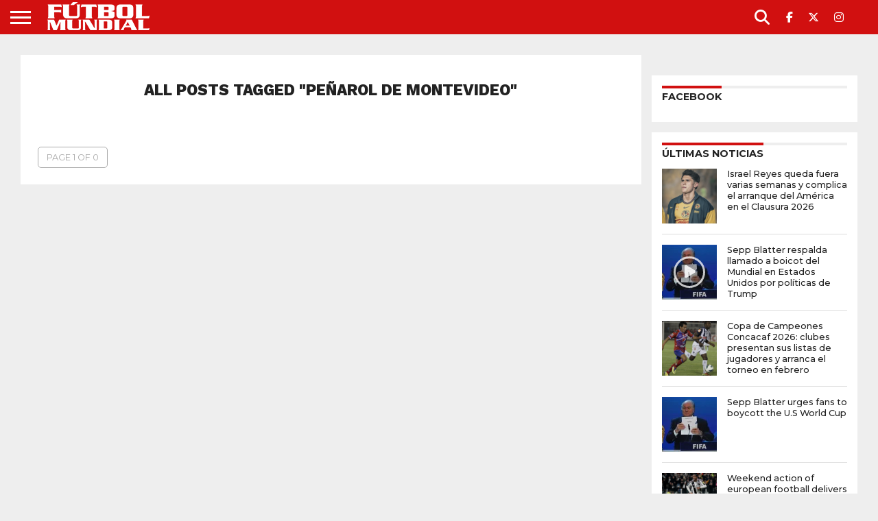

--- FILE ---
content_type: text/html; charset=UTF-8
request_url: https://www.futbolmundial.com/penarol-de-montevideo/
body_size: 27507
content:
<!DOCTYPE html>
<html lang="es">
<head><meta charset="UTF-8" ><script>if(navigator.userAgent.match(/MSIE|Internet Explorer/i)||navigator.userAgent.match(/Trident\/7\..*?rv:11/i)){var href=document.location.href;if(!href.match(/[?&]nowprocket/)){if(href.indexOf("?")==-1){if(href.indexOf("#")==-1){document.location.href=href+"?nowprocket=1"}else{document.location.href=href.replace("#","?nowprocket=1#")}}else{if(href.indexOf("#")==-1){document.location.href=href+"&nowprocket=1"}else{document.location.href=href.replace("#","&nowprocket=1#")}}}}</script><script>(()=>{class RocketLazyLoadScripts{constructor(){this.v="1.2.6",this.triggerEvents=["keydown","mousedown","mousemove","touchmove","touchstart","touchend","wheel"],this.userEventHandler=this.t.bind(this),this.touchStartHandler=this.i.bind(this),this.touchMoveHandler=this.o.bind(this),this.touchEndHandler=this.h.bind(this),this.clickHandler=this.u.bind(this),this.interceptedClicks=[],this.interceptedClickListeners=[],this.l(this),window.addEventListener("pageshow",(t=>{this.persisted=t.persisted,this.everythingLoaded&&this.m()})),this.CSPIssue=sessionStorage.getItem("rocketCSPIssue"),document.addEventListener("securitypolicyviolation",(t=>{this.CSPIssue||"script-src-elem"!==t.violatedDirective||"data"!==t.blockedURI||(this.CSPIssue=!0,sessionStorage.setItem("rocketCSPIssue",!0))})),document.addEventListener("DOMContentLoaded",(()=>{this.k()})),this.delayedScripts={normal:[],async:[],defer:[]},this.trash=[],this.allJQueries=[]}p(t){document.hidden?t.t():(this.triggerEvents.forEach((e=>window.addEventListener(e,t.userEventHandler,{passive:!0}))),window.addEventListener("touchstart",t.touchStartHandler,{passive:!0}),window.addEventListener("mousedown",t.touchStartHandler),document.addEventListener("visibilitychange",t.userEventHandler))}_(){this.triggerEvents.forEach((t=>window.removeEventListener(t,this.userEventHandler,{passive:!0}))),document.removeEventListener("visibilitychange",this.userEventHandler)}i(t){"HTML"!==t.target.tagName&&(window.addEventListener("touchend",this.touchEndHandler),window.addEventListener("mouseup",this.touchEndHandler),window.addEventListener("touchmove",this.touchMoveHandler,{passive:!0}),window.addEventListener("mousemove",this.touchMoveHandler),t.target.addEventListener("click",this.clickHandler),this.L(t.target,!0),this.S(t.target,"onclick","rocket-onclick"),this.C())}o(t){window.removeEventListener("touchend",this.touchEndHandler),window.removeEventListener("mouseup",this.touchEndHandler),window.removeEventListener("touchmove",this.touchMoveHandler,{passive:!0}),window.removeEventListener("mousemove",this.touchMoveHandler),t.target.removeEventListener("click",this.clickHandler),this.L(t.target,!1),this.S(t.target,"rocket-onclick","onclick"),this.M()}h(){window.removeEventListener("touchend",this.touchEndHandler),window.removeEventListener("mouseup",this.touchEndHandler),window.removeEventListener("touchmove",this.touchMoveHandler,{passive:!0}),window.removeEventListener("mousemove",this.touchMoveHandler)}u(t){t.target.removeEventListener("click",this.clickHandler),this.L(t.target,!1),this.S(t.target,"rocket-onclick","onclick"),this.interceptedClicks.push(t),t.preventDefault(),t.stopPropagation(),t.stopImmediatePropagation(),this.M()}O(){window.removeEventListener("touchstart",this.touchStartHandler,{passive:!0}),window.removeEventListener("mousedown",this.touchStartHandler),this.interceptedClicks.forEach((t=>{t.target.dispatchEvent(new MouseEvent("click",{view:t.view,bubbles:!0,cancelable:!0}))}))}l(t){EventTarget.prototype.addEventListenerWPRocketBase=EventTarget.prototype.addEventListener,EventTarget.prototype.addEventListener=function(e,i,o){"click"!==e||t.windowLoaded||i===t.clickHandler||t.interceptedClickListeners.push({target:this,func:i,options:o}),(this||window).addEventListenerWPRocketBase(e,i,o)}}L(t,e){this.interceptedClickListeners.forEach((i=>{i.target===t&&(e?t.removeEventListener("click",i.func,i.options):t.addEventListener("click",i.func,i.options))})),t.parentNode!==document.documentElement&&this.L(t.parentNode,e)}D(){return new Promise((t=>{this.P?this.M=t:t()}))}C(){this.P=!0}M(){this.P=!1}S(t,e,i){t.hasAttribute&&t.hasAttribute(e)&&(event.target.setAttribute(i,event.target.getAttribute(e)),event.target.removeAttribute(e))}t(){this._(this),"loading"===document.readyState?document.addEventListener("DOMContentLoaded",this.R.bind(this)):this.R()}k(){let t=[];document.querySelectorAll("script[type=rocketlazyloadscript][data-rocket-src]").forEach((e=>{let i=e.getAttribute("data-rocket-src");if(i&&!i.startsWith("data:")){0===i.indexOf("//")&&(i=location.protocol+i);try{const o=new URL(i).origin;o!==location.origin&&t.push({src:o,crossOrigin:e.crossOrigin||"module"===e.getAttribute("data-rocket-type")})}catch(t){}}})),t=[...new Map(t.map((t=>[JSON.stringify(t),t]))).values()],this.T(t,"preconnect")}async R(){this.lastBreath=Date.now(),this.j(this),this.F(this),this.I(),this.W(),this.q(),await this.A(this.delayedScripts.normal),await this.A(this.delayedScripts.defer),await this.A(this.delayedScripts.async);try{await this.U(),await this.H(this),await this.J()}catch(t){console.error(t)}window.dispatchEvent(new Event("rocket-allScriptsLoaded")),this.everythingLoaded=!0,this.D().then((()=>{this.O()})),this.N()}W(){document.querySelectorAll("script[type=rocketlazyloadscript]").forEach((t=>{t.hasAttribute("data-rocket-src")?t.hasAttribute("async")&&!1!==t.async?this.delayedScripts.async.push(t):t.hasAttribute("defer")&&!1!==t.defer||"module"===t.getAttribute("data-rocket-type")?this.delayedScripts.defer.push(t):this.delayedScripts.normal.push(t):this.delayedScripts.normal.push(t)}))}async B(t){if(await this.G(),!0!==t.noModule||!("noModule"in HTMLScriptElement.prototype))return new Promise((e=>{let i;function o(){(i||t).setAttribute("data-rocket-status","executed"),e()}try{if(navigator.userAgent.indexOf("Firefox/")>0||""===navigator.vendor||this.CSPIssue)i=document.createElement("script"),[...t.attributes].forEach((t=>{let e=t.nodeName;"type"!==e&&("data-rocket-type"===e&&(e="type"),"data-rocket-src"===e&&(e="src"),i.setAttribute(e,t.nodeValue))})),t.text&&(i.text=t.text),i.hasAttribute("src")?(i.addEventListener("load",o),i.addEventListener("error",(function(){i.setAttribute("data-rocket-status","failed-network"),e()})),setTimeout((()=>{i.isConnected||e()}),1)):(i.text=t.text,o()),t.parentNode.replaceChild(i,t);else{const i=t.getAttribute("data-rocket-type"),s=t.getAttribute("data-rocket-src");i?(t.type=i,t.removeAttribute("data-rocket-type")):t.removeAttribute("type"),t.addEventListener("load",o),t.addEventListener("error",(i=>{this.CSPIssue&&i.target.src.startsWith("data:")?(console.log("WPRocket: data-uri blocked by CSP -> fallback"),t.removeAttribute("src"),this.B(t).then(e)):(t.setAttribute("data-rocket-status","failed-network"),e())})),s?(t.removeAttribute("data-rocket-src"),t.src=s):t.src="data:text/javascript;base64,"+window.btoa(unescape(encodeURIComponent(t.text)))}}catch(i){t.setAttribute("data-rocket-status","failed-transform"),e()}}));t.setAttribute("data-rocket-status","skipped")}async A(t){const e=t.shift();return e&&e.isConnected?(await this.B(e),this.A(t)):Promise.resolve()}q(){this.T([...this.delayedScripts.normal,...this.delayedScripts.defer,...this.delayedScripts.async],"preload")}T(t,e){var i=document.createDocumentFragment();t.forEach((t=>{const o=t.getAttribute&&t.getAttribute("data-rocket-src")||t.src;if(o&&!o.startsWith("data:")){const s=document.createElement("link");s.href=o,s.rel=e,"preconnect"!==e&&(s.as="script"),t.getAttribute&&"module"===t.getAttribute("data-rocket-type")&&(s.crossOrigin=!0),t.crossOrigin&&(s.crossOrigin=t.crossOrigin),t.integrity&&(s.integrity=t.integrity),i.appendChild(s),this.trash.push(s)}})),document.head.appendChild(i)}j(t){let e={};function i(i,o){return e[o].eventsToRewrite.indexOf(i)>=0&&!t.everythingLoaded?"rocket-"+i:i}function o(t,o){!function(t){e[t]||(e[t]={originalFunctions:{add:t.addEventListener,remove:t.removeEventListener},eventsToRewrite:[]},t.addEventListener=function(){arguments[0]=i(arguments[0],t),e[t].originalFunctions.add.apply(t,arguments)},t.removeEventListener=function(){arguments[0]=i(arguments[0],t),e[t].originalFunctions.remove.apply(t,arguments)})}(t),e[t].eventsToRewrite.push(o)}function s(e,i){let o=e[i];e[i]=null,Object.defineProperty(e,i,{get:()=>o||function(){},set(s){t.everythingLoaded?o=s:e["rocket"+i]=o=s}})}o(document,"DOMContentLoaded"),o(window,"DOMContentLoaded"),o(window,"load"),o(window,"pageshow"),o(document,"readystatechange"),s(document,"onreadystatechange"),s(window,"onload"),s(window,"onpageshow");try{Object.defineProperty(document,"readyState",{get:()=>t.rocketReadyState,set(e){t.rocketReadyState=e},configurable:!0}),document.readyState="loading"}catch(t){console.log("WPRocket DJE readyState conflict, bypassing")}}F(t){let e;function i(e){return t.everythingLoaded?e:e.split(" ").map((t=>"load"===t||0===t.indexOf("load.")?"rocket-jquery-load":t)).join(" ")}function o(o){function s(t){const e=o.fn[t];o.fn[t]=o.fn.init.prototype[t]=function(){return this[0]===window&&("string"==typeof arguments[0]||arguments[0]instanceof String?arguments[0]=i(arguments[0]):"object"==typeof arguments[0]&&Object.keys(arguments[0]).forEach((t=>{const e=arguments[0][t];delete arguments[0][t],arguments[0][i(t)]=e}))),e.apply(this,arguments),this}}o&&o.fn&&!t.allJQueries.includes(o)&&(o.fn.ready=o.fn.init.prototype.ready=function(e){return t.domReadyFired?e.bind(document)(o):document.addEventListener("rocket-DOMContentLoaded",(()=>e.bind(document)(o))),o([])},s("on"),s("one"),t.allJQueries.push(o)),e=o}o(window.jQuery),Object.defineProperty(window,"jQuery",{get:()=>e,set(t){o(t)}})}async H(t){const e=document.querySelector("script[data-webpack]");e&&(await async function(){return new Promise((t=>{e.addEventListener("load",t),e.addEventListener("error",t)}))}(),await t.K(),await t.H(t))}async U(){this.domReadyFired=!0;try{document.readyState="interactive"}catch(t){}await this.G(),document.dispatchEvent(new Event("rocket-readystatechange")),await this.G(),document.rocketonreadystatechange&&document.rocketonreadystatechange(),await this.G(),document.dispatchEvent(new Event("rocket-DOMContentLoaded")),await this.G(),window.dispatchEvent(new Event("rocket-DOMContentLoaded"))}async J(){try{document.readyState="complete"}catch(t){}await this.G(),document.dispatchEvent(new Event("rocket-readystatechange")),await this.G(),document.rocketonreadystatechange&&document.rocketonreadystatechange(),await this.G(),window.dispatchEvent(new Event("rocket-load")),await this.G(),window.rocketonload&&window.rocketonload(),await this.G(),this.allJQueries.forEach((t=>t(window).trigger("rocket-jquery-load"))),await this.G();const t=new Event("rocket-pageshow");t.persisted=this.persisted,window.dispatchEvent(t),await this.G(),window.rocketonpageshow&&window.rocketonpageshow({persisted:this.persisted}),this.windowLoaded=!0}m(){document.onreadystatechange&&document.onreadystatechange(),window.onload&&window.onload(),window.onpageshow&&window.onpageshow({persisted:this.persisted})}I(){const t=new Map;document.write=document.writeln=function(e){const i=document.currentScript;i||console.error("WPRocket unable to document.write this: "+e);const o=document.createRange(),s=i.parentElement;let n=t.get(i);void 0===n&&(n=i.nextSibling,t.set(i,n));const c=document.createDocumentFragment();o.setStart(c,0),c.appendChild(o.createContextualFragment(e)),s.insertBefore(c,n)}}async G(){Date.now()-this.lastBreath>45&&(await this.K(),this.lastBreath=Date.now())}async K(){return document.hidden?new Promise((t=>setTimeout(t))):new Promise((t=>requestAnimationFrame(t)))}N(){this.trash.forEach((t=>t.remove()))}static run(){const t=new RocketLazyLoadScripts;t.p(t)}}RocketLazyLoadScripts.run()})();</script>

<meta name="viewport" id="viewport" content="width=device-width, initial-scale=1.0, maximum-scale=1.0, minimum-scale=1.0, user-scalable=no" />


<link rel="shortcut icon" href="https://www.futbolmundial.com/wp-content/uploads/2020/06/FM-Favicon-114x114-2.png" /><link rel="alternate" type="application/rss+xml" title="RSS 2.0" href="https://www.futbolmundial.com/feed/" />
<link rel="alternate" type="text/xml" title="RSS .92" href="https://www.futbolmundial.com/feed/rss/" />
<link rel="alternate" type="application/atom+xml" title="Atom 0.3" href="https://www.futbolmundial.com/feed/atom/" />
<link rel="pingback" href="https://www.futbolmundial.com/xmlrpc.php" />


<meta property="og:description" content="Para aficionados que usan la cabeza" />


<meta name='robots' content='index, follow, max-image-preview:large, max-snippet:-1, max-video-preview:-1' />

	<!-- This site is optimized with the Yoast SEO Premium plugin v26.8 (Yoast SEO v26.8) - https://yoast.com/product/yoast-seo-premium-wordpress/ -->
	<title>Peñarol de Montevideo Archives - Fútbol Mundial</title>
	<link rel="canonical" href="https://www.futbolmundial.com/penarol-de-montevideo/" />
	<meta property="og:locale" content="es_ES" />
	<meta property="og:type" content="article" />
	<meta property="og:title" content="Peñarol de Montevideo archivos" />
	<meta property="og:url" content="https://www.futbolmundial.com/penarol-de-montevideo/" />
	<meta property="og:site_name" content="Fútbol Mundial" />
	<meta property="og:image" content="https://www.futbolmundial.com/wp-content/uploads/2023/01/Futbol-Mundial-redes.png" />
	<meta property="og:image:width" content="516" />
	<meta property="og:image:height" content="275" />
	<meta property="og:image:type" content="image/png" />
	<meta name="twitter:card" content="summary_large_image" />
	<meta name="twitter:site" content="@futbolmundial" />
	<script type="application/ld+json" class="yoast-schema-graph">{"@context":"https://schema.org","@graph":[{"@type":"CollectionPage","@id":"https://www.futbolmundial.com/penarol-de-montevideo/","url":"https://www.futbolmundial.com/penarol-de-montevideo/","name":"Peñarol de Montevideo Archives - Fútbol Mundial","isPartOf":{"@id":"https://www.futbolmundial.com/#website"},"breadcrumb":{"@id":"https://www.futbolmundial.com/penarol-de-montevideo/#breadcrumb"},"inLanguage":"es"},{"@type":"BreadcrumbList","@id":"https://www.futbolmundial.com/penarol-de-montevideo/#breadcrumb","itemListElement":[{"@type":"ListItem","position":1,"name":"Home","item":"https://www.futbolmundial.com/"},{"@type":"ListItem","position":2,"name":"Peñarol de Montevideo"}]},{"@type":"WebSite","@id":"https://www.futbolmundial.com/#website","url":"https://www.futbolmundial.com/","name":"Fútbol Mundial","description":"Para aficionados que usan la cabeza","publisher":{"@id":"https://www.futbolmundial.com/#organization"},"alternateName":"Fútbol Mundial","potentialAction":[{"@type":"SearchAction","target":{"@type":"EntryPoint","urlTemplate":"https://www.futbolmundial.com/?s={search_term_string}"},"query-input":{"@type":"PropertyValueSpecification","valueRequired":true,"valueName":"search_term_string"}}],"inLanguage":"es"},{"@type":"Organization","@id":"https://www.futbolmundial.com/#organization","name":"Fútbol Mundial","alternateName":"Fútbol Mundial","url":"https://www.futbolmundial.com/","logo":{"@type":"ImageObject","inLanguage":"es","@id":"https://www.futbolmundial.com/#/schema/logo/image/","url":"https://www.futbolmundial.com/wp-content/uploads/2020/12/FM-LOGO-RED-SMALL.png","contentUrl":"https://www.futbolmundial.com/wp-content/uploads/2020/12/FM-LOGO-RED-SMALL.png","width":700,"height":248,"caption":"Fútbol Mundial"},"image":{"@id":"https://www.futbolmundial.com/#/schema/logo/image/"},"sameAs":["https://www.facebook.com/FutbolMundialNET/?fref=ts","https://x.com/futbolmundial"]}]}</script>
	<!-- / Yoast SEO Premium plugin. -->


<link rel='dns-prefetch' href='//www.googletagmanager.com' />
<link rel='dns-prefetch' href='//cdnjs.cloudflare.com' />
<link rel='dns-prefetch' href='//fonts.googleapis.com' />
<link rel="alternate" type="application/rss+xml" title="Fútbol Mundial &raquo; Feed" href="https://www.futbolmundial.com/feed/" />
<link rel="alternate" type="application/rss+xml" title="Fútbol Mundial &raquo; Feed de los comentarios" href="https://www.futbolmundial.com/comments/feed/" />
<style id='wp-img-auto-sizes-contain-inline-css' type='text/css'>
img:is([sizes=auto i],[sizes^="auto," i]){contain-intrinsic-size:3000px 1500px}
/*# sourceURL=wp-img-auto-sizes-contain-inline-css */
</style>
<style id='wp-emoji-styles-inline-css' type='text/css'>

	img.wp-smiley, img.emoji {
		display: inline !important;
		border: none !important;
		box-shadow: none !important;
		height: 1em !important;
		width: 1em !important;
		margin: 0 0.07em !important;
		vertical-align: -0.1em !important;
		background: none !important;
		padding: 0 !important;
	}
/*# sourceURL=wp-emoji-styles-inline-css */
</style>
<style id='wp-block-library-inline-css' type='text/css'>
:root{--wp-block-synced-color:#7a00df;--wp-block-synced-color--rgb:122,0,223;--wp-bound-block-color:var(--wp-block-synced-color);--wp-editor-canvas-background:#ddd;--wp-admin-theme-color:#007cba;--wp-admin-theme-color--rgb:0,124,186;--wp-admin-theme-color-darker-10:#006ba1;--wp-admin-theme-color-darker-10--rgb:0,107,160.5;--wp-admin-theme-color-darker-20:#005a87;--wp-admin-theme-color-darker-20--rgb:0,90,135;--wp-admin-border-width-focus:2px}@media (min-resolution:192dpi){:root{--wp-admin-border-width-focus:1.5px}}.wp-element-button{cursor:pointer}:root .has-very-light-gray-background-color{background-color:#eee}:root .has-very-dark-gray-background-color{background-color:#313131}:root .has-very-light-gray-color{color:#eee}:root .has-very-dark-gray-color{color:#313131}:root .has-vivid-green-cyan-to-vivid-cyan-blue-gradient-background{background:linear-gradient(135deg,#00d084,#0693e3)}:root .has-purple-crush-gradient-background{background:linear-gradient(135deg,#34e2e4,#4721fb 50%,#ab1dfe)}:root .has-hazy-dawn-gradient-background{background:linear-gradient(135deg,#faaca8,#dad0ec)}:root .has-subdued-olive-gradient-background{background:linear-gradient(135deg,#fafae1,#67a671)}:root .has-atomic-cream-gradient-background{background:linear-gradient(135deg,#fdd79a,#004a59)}:root .has-nightshade-gradient-background{background:linear-gradient(135deg,#330968,#31cdcf)}:root .has-midnight-gradient-background{background:linear-gradient(135deg,#020381,#2874fc)}:root{--wp--preset--font-size--normal:16px;--wp--preset--font-size--huge:42px}.has-regular-font-size{font-size:1em}.has-larger-font-size{font-size:2.625em}.has-normal-font-size{font-size:var(--wp--preset--font-size--normal)}.has-huge-font-size{font-size:var(--wp--preset--font-size--huge)}.has-text-align-center{text-align:center}.has-text-align-left{text-align:left}.has-text-align-right{text-align:right}.has-fit-text{white-space:nowrap!important}#end-resizable-editor-section{display:none}.aligncenter{clear:both}.items-justified-left{justify-content:flex-start}.items-justified-center{justify-content:center}.items-justified-right{justify-content:flex-end}.items-justified-space-between{justify-content:space-between}.screen-reader-text{border:0;clip-path:inset(50%);height:1px;margin:-1px;overflow:hidden;padding:0;position:absolute;width:1px;word-wrap:normal!important}.screen-reader-text:focus{background-color:#ddd;clip-path:none;color:#444;display:block;font-size:1em;height:auto;left:5px;line-height:normal;padding:15px 23px 14px;text-decoration:none;top:5px;width:auto;z-index:100000}html :where(.has-border-color){border-style:solid}html :where([style*=border-top-color]){border-top-style:solid}html :where([style*=border-right-color]){border-right-style:solid}html :where([style*=border-bottom-color]){border-bottom-style:solid}html :where([style*=border-left-color]){border-left-style:solid}html :where([style*=border-width]){border-style:solid}html :where([style*=border-top-width]){border-top-style:solid}html :where([style*=border-right-width]){border-right-style:solid}html :where([style*=border-bottom-width]){border-bottom-style:solid}html :where([style*=border-left-width]){border-left-style:solid}html :where(img[class*=wp-image-]){height:auto;max-width:100%}:where(figure){margin:0 0 1em}html :where(.is-position-sticky){--wp-admin--admin-bar--position-offset:var(--wp-admin--admin-bar--height,0px)}@media screen and (max-width:600px){html :where(.is-position-sticky){--wp-admin--admin-bar--position-offset:0px}}

/*# sourceURL=wp-block-library-inline-css */
</style><style id='wp-block-heading-inline-css' type='text/css'>
h1:where(.wp-block-heading).has-background,h2:where(.wp-block-heading).has-background,h3:where(.wp-block-heading).has-background,h4:where(.wp-block-heading).has-background,h5:where(.wp-block-heading).has-background,h6:where(.wp-block-heading).has-background{padding:1.25em 2.375em}h1.has-text-align-left[style*=writing-mode]:where([style*=vertical-lr]),h1.has-text-align-right[style*=writing-mode]:where([style*=vertical-rl]),h2.has-text-align-left[style*=writing-mode]:where([style*=vertical-lr]),h2.has-text-align-right[style*=writing-mode]:where([style*=vertical-rl]),h3.has-text-align-left[style*=writing-mode]:where([style*=vertical-lr]),h3.has-text-align-right[style*=writing-mode]:where([style*=vertical-rl]),h4.has-text-align-left[style*=writing-mode]:where([style*=vertical-lr]),h4.has-text-align-right[style*=writing-mode]:where([style*=vertical-rl]),h5.has-text-align-left[style*=writing-mode]:where([style*=vertical-lr]),h5.has-text-align-right[style*=writing-mode]:where([style*=vertical-rl]),h6.has-text-align-left[style*=writing-mode]:where([style*=vertical-lr]),h6.has-text-align-right[style*=writing-mode]:where([style*=vertical-rl]){rotate:180deg}
/*# sourceURL=https://www.futbolmundial.com/wp-includes/blocks/heading/style.min.css */
</style>
<style id='wp-block-paragraph-inline-css' type='text/css'>
.is-small-text{font-size:.875em}.is-regular-text{font-size:1em}.is-large-text{font-size:2.25em}.is-larger-text{font-size:3em}.has-drop-cap:not(:focus):first-letter{float:left;font-size:8.4em;font-style:normal;font-weight:100;line-height:.68;margin:.05em .1em 0 0;text-transform:uppercase}body.rtl .has-drop-cap:not(:focus):first-letter{float:none;margin-left:.1em}p.has-drop-cap.has-background{overflow:hidden}:root :where(p.has-background){padding:1.25em 2.375em}:where(p.has-text-color:not(.has-link-color)) a{color:inherit}p.has-text-align-left[style*="writing-mode:vertical-lr"],p.has-text-align-right[style*="writing-mode:vertical-rl"]{rotate:180deg}
/*# sourceURL=https://www.futbolmundial.com/wp-includes/blocks/paragraph/style.min.css */
</style>
<style id='wp-block-quote-inline-css' type='text/css'>
.wp-block-quote{box-sizing:border-box;overflow-wrap:break-word}.wp-block-quote.is-large:where(:not(.is-style-plain)),.wp-block-quote.is-style-large:where(:not(.is-style-plain)){margin-bottom:1em;padding:0 1em}.wp-block-quote.is-large:where(:not(.is-style-plain)) p,.wp-block-quote.is-style-large:where(:not(.is-style-plain)) p{font-size:1.5em;font-style:italic;line-height:1.6}.wp-block-quote.is-large:where(:not(.is-style-plain)) cite,.wp-block-quote.is-large:where(:not(.is-style-plain)) footer,.wp-block-quote.is-style-large:where(:not(.is-style-plain)) cite,.wp-block-quote.is-style-large:where(:not(.is-style-plain)) footer{font-size:1.125em;text-align:right}.wp-block-quote>cite{display:block}
/*# sourceURL=https://www.futbolmundial.com/wp-includes/blocks/quote/style.min.css */
</style>
<style id='global-styles-inline-css' type='text/css'>
:root{--wp--preset--aspect-ratio--square: 1;--wp--preset--aspect-ratio--4-3: 4/3;--wp--preset--aspect-ratio--3-4: 3/4;--wp--preset--aspect-ratio--3-2: 3/2;--wp--preset--aspect-ratio--2-3: 2/3;--wp--preset--aspect-ratio--16-9: 16/9;--wp--preset--aspect-ratio--9-16: 9/16;--wp--preset--color--black: #000000;--wp--preset--color--cyan-bluish-gray: #abb8c3;--wp--preset--color--white: #ffffff;--wp--preset--color--pale-pink: #f78da7;--wp--preset--color--vivid-red: #cf2e2e;--wp--preset--color--luminous-vivid-orange: #ff6900;--wp--preset--color--luminous-vivid-amber: #fcb900;--wp--preset--color--light-green-cyan: #7bdcb5;--wp--preset--color--vivid-green-cyan: #00d084;--wp--preset--color--pale-cyan-blue: #8ed1fc;--wp--preset--color--vivid-cyan-blue: #0693e3;--wp--preset--color--vivid-purple: #9b51e0;--wp--preset--gradient--vivid-cyan-blue-to-vivid-purple: linear-gradient(135deg,rgb(6,147,227) 0%,rgb(155,81,224) 100%);--wp--preset--gradient--light-green-cyan-to-vivid-green-cyan: linear-gradient(135deg,rgb(122,220,180) 0%,rgb(0,208,130) 100%);--wp--preset--gradient--luminous-vivid-amber-to-luminous-vivid-orange: linear-gradient(135deg,rgb(252,185,0) 0%,rgb(255,105,0) 100%);--wp--preset--gradient--luminous-vivid-orange-to-vivid-red: linear-gradient(135deg,rgb(255,105,0) 0%,rgb(207,46,46) 100%);--wp--preset--gradient--very-light-gray-to-cyan-bluish-gray: linear-gradient(135deg,rgb(238,238,238) 0%,rgb(169,184,195) 100%);--wp--preset--gradient--cool-to-warm-spectrum: linear-gradient(135deg,rgb(74,234,220) 0%,rgb(151,120,209) 20%,rgb(207,42,186) 40%,rgb(238,44,130) 60%,rgb(251,105,98) 80%,rgb(254,248,76) 100%);--wp--preset--gradient--blush-light-purple: linear-gradient(135deg,rgb(255,206,236) 0%,rgb(152,150,240) 100%);--wp--preset--gradient--blush-bordeaux: linear-gradient(135deg,rgb(254,205,165) 0%,rgb(254,45,45) 50%,rgb(107,0,62) 100%);--wp--preset--gradient--luminous-dusk: linear-gradient(135deg,rgb(255,203,112) 0%,rgb(199,81,192) 50%,rgb(65,88,208) 100%);--wp--preset--gradient--pale-ocean: linear-gradient(135deg,rgb(255,245,203) 0%,rgb(182,227,212) 50%,rgb(51,167,181) 100%);--wp--preset--gradient--electric-grass: linear-gradient(135deg,rgb(202,248,128) 0%,rgb(113,206,126) 100%);--wp--preset--gradient--midnight: linear-gradient(135deg,rgb(2,3,129) 0%,rgb(40,116,252) 100%);--wp--preset--font-size--small: 13px;--wp--preset--font-size--medium: 20px;--wp--preset--font-size--large: 36px;--wp--preset--font-size--x-large: 42px;--wp--preset--spacing--20: 0.44rem;--wp--preset--spacing--30: 0.67rem;--wp--preset--spacing--40: 1rem;--wp--preset--spacing--50: 1.5rem;--wp--preset--spacing--60: 2.25rem;--wp--preset--spacing--70: 3.38rem;--wp--preset--spacing--80: 5.06rem;--wp--preset--shadow--natural: 6px 6px 9px rgba(0, 0, 0, 0.2);--wp--preset--shadow--deep: 12px 12px 50px rgba(0, 0, 0, 0.4);--wp--preset--shadow--sharp: 6px 6px 0px rgba(0, 0, 0, 0.2);--wp--preset--shadow--outlined: 6px 6px 0px -3px rgb(255, 255, 255), 6px 6px rgb(0, 0, 0);--wp--preset--shadow--crisp: 6px 6px 0px rgb(0, 0, 0);}:where(.is-layout-flex){gap: 0.5em;}:where(.is-layout-grid){gap: 0.5em;}body .is-layout-flex{display: flex;}.is-layout-flex{flex-wrap: wrap;align-items: center;}.is-layout-flex > :is(*, div){margin: 0;}body .is-layout-grid{display: grid;}.is-layout-grid > :is(*, div){margin: 0;}:where(.wp-block-columns.is-layout-flex){gap: 2em;}:where(.wp-block-columns.is-layout-grid){gap: 2em;}:where(.wp-block-post-template.is-layout-flex){gap: 1.25em;}:where(.wp-block-post-template.is-layout-grid){gap: 1.25em;}.has-black-color{color: var(--wp--preset--color--black) !important;}.has-cyan-bluish-gray-color{color: var(--wp--preset--color--cyan-bluish-gray) !important;}.has-white-color{color: var(--wp--preset--color--white) !important;}.has-pale-pink-color{color: var(--wp--preset--color--pale-pink) !important;}.has-vivid-red-color{color: var(--wp--preset--color--vivid-red) !important;}.has-luminous-vivid-orange-color{color: var(--wp--preset--color--luminous-vivid-orange) !important;}.has-luminous-vivid-amber-color{color: var(--wp--preset--color--luminous-vivid-amber) !important;}.has-light-green-cyan-color{color: var(--wp--preset--color--light-green-cyan) !important;}.has-vivid-green-cyan-color{color: var(--wp--preset--color--vivid-green-cyan) !important;}.has-pale-cyan-blue-color{color: var(--wp--preset--color--pale-cyan-blue) !important;}.has-vivid-cyan-blue-color{color: var(--wp--preset--color--vivid-cyan-blue) !important;}.has-vivid-purple-color{color: var(--wp--preset--color--vivid-purple) !important;}.has-black-background-color{background-color: var(--wp--preset--color--black) !important;}.has-cyan-bluish-gray-background-color{background-color: var(--wp--preset--color--cyan-bluish-gray) !important;}.has-white-background-color{background-color: var(--wp--preset--color--white) !important;}.has-pale-pink-background-color{background-color: var(--wp--preset--color--pale-pink) !important;}.has-vivid-red-background-color{background-color: var(--wp--preset--color--vivid-red) !important;}.has-luminous-vivid-orange-background-color{background-color: var(--wp--preset--color--luminous-vivid-orange) !important;}.has-luminous-vivid-amber-background-color{background-color: var(--wp--preset--color--luminous-vivid-amber) !important;}.has-light-green-cyan-background-color{background-color: var(--wp--preset--color--light-green-cyan) !important;}.has-vivid-green-cyan-background-color{background-color: var(--wp--preset--color--vivid-green-cyan) !important;}.has-pale-cyan-blue-background-color{background-color: var(--wp--preset--color--pale-cyan-blue) !important;}.has-vivid-cyan-blue-background-color{background-color: var(--wp--preset--color--vivid-cyan-blue) !important;}.has-vivid-purple-background-color{background-color: var(--wp--preset--color--vivid-purple) !important;}.has-black-border-color{border-color: var(--wp--preset--color--black) !important;}.has-cyan-bluish-gray-border-color{border-color: var(--wp--preset--color--cyan-bluish-gray) !important;}.has-white-border-color{border-color: var(--wp--preset--color--white) !important;}.has-pale-pink-border-color{border-color: var(--wp--preset--color--pale-pink) !important;}.has-vivid-red-border-color{border-color: var(--wp--preset--color--vivid-red) !important;}.has-luminous-vivid-orange-border-color{border-color: var(--wp--preset--color--luminous-vivid-orange) !important;}.has-luminous-vivid-amber-border-color{border-color: var(--wp--preset--color--luminous-vivid-amber) !important;}.has-light-green-cyan-border-color{border-color: var(--wp--preset--color--light-green-cyan) !important;}.has-vivid-green-cyan-border-color{border-color: var(--wp--preset--color--vivid-green-cyan) !important;}.has-pale-cyan-blue-border-color{border-color: var(--wp--preset--color--pale-cyan-blue) !important;}.has-vivid-cyan-blue-border-color{border-color: var(--wp--preset--color--vivid-cyan-blue) !important;}.has-vivid-purple-border-color{border-color: var(--wp--preset--color--vivid-purple) !important;}.has-vivid-cyan-blue-to-vivid-purple-gradient-background{background: var(--wp--preset--gradient--vivid-cyan-blue-to-vivid-purple) !important;}.has-light-green-cyan-to-vivid-green-cyan-gradient-background{background: var(--wp--preset--gradient--light-green-cyan-to-vivid-green-cyan) !important;}.has-luminous-vivid-amber-to-luminous-vivid-orange-gradient-background{background: var(--wp--preset--gradient--luminous-vivid-amber-to-luminous-vivid-orange) !important;}.has-luminous-vivid-orange-to-vivid-red-gradient-background{background: var(--wp--preset--gradient--luminous-vivid-orange-to-vivid-red) !important;}.has-very-light-gray-to-cyan-bluish-gray-gradient-background{background: var(--wp--preset--gradient--very-light-gray-to-cyan-bluish-gray) !important;}.has-cool-to-warm-spectrum-gradient-background{background: var(--wp--preset--gradient--cool-to-warm-spectrum) !important;}.has-blush-light-purple-gradient-background{background: var(--wp--preset--gradient--blush-light-purple) !important;}.has-blush-bordeaux-gradient-background{background: var(--wp--preset--gradient--blush-bordeaux) !important;}.has-luminous-dusk-gradient-background{background: var(--wp--preset--gradient--luminous-dusk) !important;}.has-pale-ocean-gradient-background{background: var(--wp--preset--gradient--pale-ocean) !important;}.has-electric-grass-gradient-background{background: var(--wp--preset--gradient--electric-grass) !important;}.has-midnight-gradient-background{background: var(--wp--preset--gradient--midnight) !important;}.has-small-font-size{font-size: var(--wp--preset--font-size--small) !important;}.has-medium-font-size{font-size: var(--wp--preset--font-size--medium) !important;}.has-large-font-size{font-size: var(--wp--preset--font-size--large) !important;}.has-x-large-font-size{font-size: var(--wp--preset--font-size--x-large) !important;}
/*# sourceURL=global-styles-inline-css */
</style>

<style id='classic-theme-styles-inline-css' type='text/css'>
/*! This file is auto-generated */
.wp-block-button__link{color:#fff;background-color:#32373c;border-radius:9999px;box-shadow:none;text-decoration:none;padding:calc(.667em + 2px) calc(1.333em + 2px);font-size:1.125em}.wp-block-file__button{background:#32373c;color:#fff;text-decoration:none}
/*# sourceURL=/wp-includes/css/classic-themes.min.css */
</style>
<link data-minify="1" rel='stylesheet' id='gravatar-enhanced-patterns-shared-css' href='https://www.futbolmundial.com/wp-content/cache/min/1/wp-content/plugins/gravatar-enhanced/build/patterns-shared.css?ver=1769050479' type='text/css' media='all' />
<link data-minify="1" rel='stylesheet' id='gravatar-enhanced-patterns-edit-css' href='https://www.futbolmundial.com/wp-content/cache/min/1/wp-content/plugins/gravatar-enhanced/build/patterns-edit.css?ver=1769050479' type='text/css' media='all' />
<link data-minify="1" rel='stylesheet' id='ctct_form_styles-css' href='https://www.futbolmundial.com/wp-content/cache/background-css/www.futbolmundial.com/wp-content/cache/min/1/wp-content/plugins/constant-contact-forms/assets/css/style.css?ver=1769050479&wpr_t=1769574235' type='text/css' media='all' />
<link data-minify="1" rel='stylesheet' id='gravatar-enhanced-patterns-view-css' href='https://www.futbolmundial.com/wp-content/cache/min/1/wp-content/plugins/gravatar-enhanced/build/patterns-view.css?ver=1769050479' type='text/css' media='all' />
<link data-minify="1" rel='stylesheet' id='mvp-score-style-css' href='https://www.futbolmundial.com/wp-content/cache/min/1/wp-content/plugins/mvp-scoreboard/css/score-style.css?ver=1769050479' type='text/css' media='all' />
<link data-minify="1" rel='stylesheet' id='font-awesome-css' href='https://www.futbolmundial.com/wp-content/cache/min/1/ajax/libs/font-awesome/6.5.1/css/all.min.css?ver=1769050479' type='text/css' media='all' />
<link data-minify="1" rel='stylesheet' id='mvp-reset-css' href='https://www.futbolmundial.com/wp-content/cache/min/1/wp-content/themes/flex-mag/css/reset.css?ver=1769050479' type='text/css' media='all' />
<link data-minify="1" rel='stylesheet' id='mvp-fontawesome-css' href='https://www.futbolmundial.com/wp-content/cache/min/1/wp-content/themes/flex-mag/font-awesome/css/all.css?ver=1769050479' type='text/css' media='all' />
<link data-minify="1" rel='stylesheet' id='mvp-style-css' href='https://www.futbolmundial.com/wp-content/cache/min/1/wp-content/themes/flex-mag/style.css?ver=1769050480' type='text/css' media='all' />
<link rel='stylesheet' id='mvp-fonts-css' href='//fonts.googleapis.com/css?family=Oswald%3A400%2C700%7CLato%3A400%2C700%7CWork+Sans%3A900%7CMontserrat%3A400%2C700%7COpen+Sans%3A800%7CPlayfair+Display%3A400%2C700%2C900%7CQuicksand%7CRaleway%3A200%2C400%2C700%7CRoboto+Slab%3A400%2C700%7CWork+Sans%3A100%2C200%2C300%2C400%2C500%2C600%2C700%2C800%2C900%7CMontserrat%3A100%2C200%2C300%2C400%2C500%2C600%2C700%2C800%2C900%7CWork+Sans%3A100%2C200%2C300%2C400%2C500%2C600%2C700%2C800%2C900%7CLato%3A100%2C200%2C300%2C400%2C500%2C600%2C700%2C800%2C900%7CMontserrat%3A100%2C200%2C300%2C400%2C500%2C600%2C700%2C800%2C900%26subset%3Dlatin%2Clatin-ext%2Ccyrillic%2Ccyrillic-ext%2Cgreek-ext%2Cgreek%2Cvietnamese' type='text/css' media='all' />
<link data-minify="1" rel='stylesheet' id='mvp-media-queries-css' href='https://www.futbolmundial.com/wp-content/cache/min/1/wp-content/themes/flex-mag/css/media-queries.css?ver=1769050480' type='text/css' media='all' />
<link data-minify="1" rel='stylesheet' id='gravatar-enhanced-hovercards-css' href='https://www.futbolmundial.com/wp-content/cache/min/1/wp-content/plugins/gravatar-enhanced/build/style-hovercards.css?ver=1769050480' type='text/css' media='all' />
<style id='rocket-lazyload-inline-css' type='text/css'>
.rll-youtube-player{position:relative;padding-bottom:56.23%;height:0;overflow:hidden;max-width:100%;}.rll-youtube-player:focus-within{outline: 2px solid currentColor;outline-offset: 5px;}.rll-youtube-player iframe{position:absolute;top:0;left:0;width:100%;height:100%;z-index:100;background:0 0}.rll-youtube-player img{bottom:0;display:block;left:0;margin:auto;max-width:100%;width:100%;position:absolute;right:0;top:0;border:none;height:auto;-webkit-transition:.4s all;-moz-transition:.4s all;transition:.4s all}.rll-youtube-player img:hover{-webkit-filter:brightness(75%)}.rll-youtube-player .play{height:100%;width:100%;left:0;top:0;position:absolute;background:var(--wpr-bg-44c3a993-2200-4bb2-bbbf-a46b86734be7) no-repeat center;background-color: transparent !important;cursor:pointer;border:none;}.wp-embed-responsive .wp-has-aspect-ratio .rll-youtube-player{position:absolute;padding-bottom:0;width:100%;height:100%;top:0;bottom:0;left:0;right:0}
/*# sourceURL=rocket-lazyload-inline-css */
</style>
<script type="rocketlazyloadscript" data-rocket-type="text/javascript" data-rocket-src="https://www.futbolmundial.com/wp-includes/js/jquery/jquery.min.js?ver=3.7.1" id="jquery-core-js" data-rocket-defer defer></script>
<script type="rocketlazyloadscript" data-rocket-type="text/javascript" data-rocket-src="https://www.futbolmundial.com/wp-includes/js/jquery/jquery-migrate.min.js?ver=3.4.1" id="jquery-migrate-js" data-rocket-defer defer></script>

<!-- Fragmento de código de la etiqueta de Google (gtag.js) añadida por Site Kit -->
<!-- Fragmento de código de Google Analytics añadido por Site Kit -->
<script type="text/javascript" src="https://www.googletagmanager.com/gtag/js?id=G-NGBYPQGNGS" id="google_gtagjs-js" async></script>
<script type="text/javascript" id="google_gtagjs-js-after">
/* <![CDATA[ */
window.dataLayer = window.dataLayer || [];function gtag(){dataLayer.push(arguments);}
gtag("set","linker",{"domains":["www.futbolmundial.com"]});
gtag("js", new Date());
gtag("set", "developer_id.dZTNiMT", true);
gtag("config", "G-NGBYPQGNGS");
 window._googlesitekit = window._googlesitekit || {}; window._googlesitekit.throttledEvents = []; window._googlesitekit.gtagEvent = (name, data) => { var key = JSON.stringify( { name, data } ); if ( !! window._googlesitekit.throttledEvents[ key ] ) { return; } window._googlesitekit.throttledEvents[ key ] = true; setTimeout( () => { delete window._googlesitekit.throttledEvents[ key ]; }, 5 ); gtag( "event", name, { ...data, event_source: "site-kit" } ); }; 
//# sourceURL=google_gtagjs-js-after
/* ]]> */
</script>
<meta name="generator" content="Site Kit by Google 1.170.0" /><!-- CatapultX Video Player Overlay TKH -->
<script type="rocketlazyloadscript" data-rocket-src="https://tags.catapultx.com/bootstrapper?group-id=iuBK1R4H6wfVAQm6VhtG&video-container=jwplayer" defer></script>
<style type='text/css'>

#wallpaper {
	background: var(--wpr-bg-5a8bad4b-0018-4098-878c-fac7d5bb6269) no-repeat 50% 0;
	}
body,
.blog-widget-text p,
.feat-widget-text p,
.post-info-right,
span.post-excerpt,
span.feat-caption,
span.soc-count-text,
#content-main p,
#commentspopup .comments-pop,
.archive-list-text p,
.author-box-bot p,
#post-404 p,
.foot-widget,
#home-feat-text p,
.feat-top2-left-text p,
.feat-wide1-text p,
.feat-wide4-text p,
#content-main table,
.foot-copy p,
.video-main-text p {
	font-family: 'Lato', sans-serif;
	}

a,
a:visited,
.post-info-name a {
	color: #eb0254;
	}

a:hover {
	color: #999999;
	}

.fly-but-wrap,
span.feat-cat,
span.post-head-cat,
.prev-next-text a,
.prev-next-text a:visited,
.prev-next-text a:hover {
	background: #d11010;
	}

.fly-but-wrap {
	background: #d11010;
	}

.fly-but-wrap span {
	background: #ffffff;
	}

.woocommerce .star-rating span:before {
	color: #d11010;
	}

.woocommerce .widget_price_filter .ui-slider .ui-slider-range,
.woocommerce .widget_price_filter .ui-slider .ui-slider-handle {
	background-color: #d11010;
	}

.woocommerce span.onsale,
.woocommerce #respond input#submit.alt,
.woocommerce a.button.alt,
.woocommerce button.button.alt,
.woocommerce input.button.alt,
.woocommerce #respond input#submit.alt:hover,
.woocommerce a.button.alt:hover,
.woocommerce button.button.alt:hover,
.woocommerce input.button.alt:hover {
	background-color: #d11010;
	}

span.post-header {
	border-top: 4px solid #d11010;
	}

#main-nav-wrap,
nav.main-menu-wrap,
.nav-logo,
.nav-right-wrap,
.nav-menu-out,
.nav-logo-out,
#head-main-top {
	-webkit-backface-visibility: hidden;
	background: #d11010;
	}

nav.main-menu-wrap ul li a,
.nav-menu-out:hover ul li:hover a,
.nav-menu-out:hover span.nav-search-but:hover i,
.nav-menu-out:hover span.nav-soc-but:hover i,
span.nav-search-but i,
span.nav-soc-but i {
	color: #ffffff;
	}

.nav-menu-out:hover li.menu-item-has-children:hover a:after,
nav.main-menu-wrap ul li.menu-item-has-children a:after {
	border-color: #ffffff transparent transparent transparent;
	}

.nav-menu-out:hover ul li a,
.nav-menu-out:hover span.nav-search-but i,
.nav-menu-out:hover span.nav-soc-but i {
	color: #fdacc8;
	}

.nav-menu-out:hover li.menu-item-has-children a:after {
	border-color: #fdacc8 transparent transparent transparent;
	}

.nav-menu-out:hover ul li ul.mega-list li a,
.side-list-text p,
.row-widget-text p,
.blog-widget-text h2,
.feat-widget-text h2,
.archive-list-text h2,
h2.author-list-head a,
.mvp-related-text a {
	color: #222222;
	}

ul.mega-list li:hover a,
ul.side-list li:hover .side-list-text p,
ul.row-widget-list li:hover .row-widget-text p,
ul.blog-widget-list li:hover .blog-widget-text h2,
.feat-widget-wrap:hover .feat-widget-text h2,
ul.archive-list li:hover .archive-list-text h2,
ul.archive-col-list li:hover .archive-list-text h2,
h2.author-list-head a:hover,
.mvp-related-posts ul li:hover .mvp-related-text a {
	color: #999999 !important;
	}

span.more-posts-text,
a.inf-more-but,
#comments-button a,
#comments-button span.comment-but-text {
	border: 1px solid #eb0254;
	}

span.more-posts-text,
a.inf-more-but,
#comments-button a,
#comments-button span.comment-but-text {
	color: #eb0254 !important;
	}

#comments-button a:hover,
#comments-button span.comment-but-text:hover,
a.inf-more-but:hover,
span.more-posts-text:hover {
	background: #eb0254;
	}

nav.main-menu-wrap ul li a,
ul.col-tabs li a,
nav.fly-nav-menu ul li a,
.foot-menu .menu li a {
	font-family: 'Montserrat', sans-serif;
	}

.feat-top2-right-text h2,
.side-list-text p,
.side-full-text p,
.row-widget-text p,
.feat-widget-text h2,
.blog-widget-text h2,
.prev-next-text a,
.prev-next-text a:visited,
.prev-next-text a:hover,
span.post-header,
.archive-list-text h2,
#woo-content h1.page-title,
.woocommerce div.product .product_title,
.woocommerce ul.products li.product h3,
.video-main-text h2,
.mvp-related-text a {
	font-family: 'Montserrat', sans-serif;
	}

.feat-wide-sub-text h2,
#home-feat-text h2,
.feat-top2-left-text h2,
.feat-wide1-text h2,
.feat-wide4-text h2,
.feat-wide5-text h2,
h1.post-title,
#content-main h1.post-title,
#post-404 h1,
h1.post-title-wide,
#content-main blockquote p,
#commentspopup #content-main h1 {
	font-family: 'Work Sans', sans-serif;
	}

h3.home-feat-title,
h3.side-list-title,
#infscr-loading,
.score-nav-menu select,
h1.cat-head,
h1.arch-head,
h2.author-list-head,
h3.foot-head,
.woocommerce ul.product_list_widget span.product-title,
.woocommerce ul.product_list_widget li a,
.woocommerce #reviews #comments ol.commentlist li .comment-text p.meta,
.woocommerce .related h2,
.woocommerce div.product .woocommerce-tabs .panel h2,
.woocommerce div.product .product_title,
#content-main h1,
#content-main h2,
#content-main h3,
#content-main h4,
#content-main h5,
#content-main h6 {
	font-family: 'Work Sans', sans-serif;
	}

</style>
	
<style type="text/css">


.post-cont-out,
.post-cont-in {
	margin-right: 0;
	}
.home-wrap-out2,
.home-wrap-in2 {
	margin-left: 0;
	}
@media screen and (max-width: 1099px) and (min-width: 768px) {
	.col-tabs-wrap {
		display: none;
		}
	.home .tabs-top-marg {
		margin-top: 50px !important;
		}
	.home .fixed {
		-webkit-box-shadow: 0 2px 3px 0 rgba(0,0,0,0.3);
	 	   -moz-box-shadow: 0 2px 3px 0 rgba(0,0,0,0.3);
	  	    -ms-box-shadow: 0 2px 3px 0 rgba(0,0,0,0.3);
	   	     -o-box-shadow: 0 2px 3px 0 rgba(0,0,0,0.3);
			box-shadow: 0 2px 3px 0 rgba(0,0,0,0.3);
		}
}
@media screen and (max-width: 767px) {
	ul.col-tabs li.latest-col-tab {
		display: none;
		}
	ul.col-tabs li {
		width: 50%;
		}
}








	
	.feat-info-views {
		display: none;
	}

</style>


<!-- Metaetiquetas de Google AdSense añadidas por Site Kit -->
<meta name="google-adsense-platform-account" content="ca-host-pub-2644536267352236">
<meta name="google-adsense-platform-domain" content="sitekit.withgoogle.com">
<!-- Acabar con las metaetiquetas de Google AdSense añadidas por Site Kit -->
<style type="text/css" id="custom-background-css">
body.custom-background { background-color: #eeeeee; }
</style>
	<!-- Begin Constant Contact Active Forms -->
<script type="rocketlazyloadscript"> var _ctct_m = "c9915d2ae8e9a6e3bdd630f13b067fbf"; </script>
<script type="rocketlazyloadscript" data-minify="1" id="signupScript" data-rocket-src="https://www.futbolmundial.com/wp-content/cache/min/1/js/signup-form-widget/current/signup-form-widget.min.js?ver=1769050481" async defer></script>
<!-- End Constant Contact Active Forms --><!-- Muhammad's Code Start -->
<!-- Muhammad's Code end -->

<!-- Stitch Player Tag 9-29-20 FM -->


<link data-minify="1" rel="stylesheet" href="https://www.futbolmundial.com/wp-content/cache/min/1/ajax/libs/slick-carousel/1.8.1/slick.css?ver=1769050480" crossorigin="anonymous" />

<link data-minify="1" rel="stylesheet" href="https://www.futbolmundial.com/wp-content/cache/background-css/www.futbolmundial.com/wp-content/cache/min/1/ajax/libs/slick-carousel/1.8.1/slick-theme.css?ver=1769050480&wpr_t=1769574235" crossorigin="anonymous" />


<!-- Google Tag Manager -->
<script>(function(w,d,s,l,i){w[l]=w[l]||[];w[l].push({'gtm.start':
new Date().getTime(),event:'gtm.js'});var f=d.getElementsByTagName(s)[0],
j=d.createElement(s),dl=l!='dataLayer'?'&l='+l:'';j.async=true;j.src=
'https://www.googletagmanager.com/gtm.js?id='+i+dl;f.parentNode.insertBefore(j,f);
})(window,document,'script','dataLayer','GTM-MD9VCJQW');</script>
<!-- End Google Tag Manager -->		<style type="text/css" id="wp-custom-css">
			#div-gpt-ad-215213-5{
	display:none;
}

@media screen and (max-width: 479px){
#content-area {
    padding: 15px 4.37317784257%;
    width: 120% !important;
}
	
}

#content-main {
    width: 93%;
}

nav.main-menu-wrap {
    top: 0;
    width: 96% !important;
}

.nav-right-wrap {
    float: right;
    width: 195px !important;
    height: 50px;
}

	
	.slider_listicle > div{
	overflow:hidden;
}

.slick-prev:before, .slick-next:before {
	color: #000 !important;
	font-size: 30px !important;
}

.slick-slide{
	outline: none;
}

.slick-slide.slick-current.slick-active {
    outline: none;
}

@media (max-width: 798px){
	
	.slider_listicle {
		padding: 1.5rem;
	}
	
	.slick-prev, .slick-next{
		width: 60px !important;
		height: 60px !important;
		z-index: 100;
	}
	
	.slick-initialized .slick-slide {
    overflow: hidden;
	}
	
	#content-main {
    width: 78%;
}
	
}
.slick-prev {
    left: -30px;
}

@media only screen and (max-width: 768px) {
  /* For mobile phones: */
  .nav-right-wrap {
    width: 100px !important;
}
}

@media screen and (max-width: 1200px) and (min-width: 768px){
nav.main-menu-wrap, .fly-to-top, #tab-col2, .feat-title-wrap, #tab-col2 .side-title-wrap, ul.col-tabs li.pop-col-tab, .blog-widget-text p, span.social-text, #prev-next-wrap, .archive-list-text p, #wallpaper, .logo-left-wrap, .logo-wide-wrap {
    display: none;
}
	}


.blog-widget-text h2 {
    font-size: 20px;
    line-height: 130%;
    font-weight: 500;
}
. nav-right-wrap a, a:visited, .post-info-name a {
    color: #fff;
}

.nav-menu-out:hover ul li a, .nav-menu-out:hover span.nav-search-but i, .nav-menu-out:hover span.nav-soc-but i {
    color: #fff;
}

.fa-twitter::before {
    content: "\e61b";
    font-family: "Font Awesome 6 Brands";
}
.fa-twitter-square::before {
    content: "\e61b";
    font-family: "Font Awesome 6 Brands";
}
.comment-area, .comments, #respond, #comments-button {
    display: none !important;
}
ul.fly-bottom-soc li.twit-soc a:hover, .post-soc-twit {
    background: #000 !important;
    color: #fff;
}
.twitter-share {
    background: #000;
}
.side-list-cat {
	  font-weight: 800 !important;
    color: #d11010 !important;
}
		</style>
		<noscript><style id="rocket-lazyload-nojs-css">.rll-youtube-player, [data-lazy-src]{display:none !important;}</style></noscript>
<style id="wpr-lazyload-bg-container"></style><style id="wpr-lazyload-bg-exclusion"></style>
<noscript>
<style id="wpr-lazyload-bg-nostyle">.ctct-form-wrapper input[type=text]:required.ctct-invalid,.ctct-form-wrapper input[type=text].ctct-invalid,.ctct-form-wrapper input[type=email]:required.ctct-invalid,.ctct-form-wrapper input[type=email].ctct-invalid,.ctct-form-wrapper input[type=password]:required.ctct-invalid,.ctct-form-wrapper input[type=password].ctct-invalid,.ctct-form-wrapper input[type=tel]:required.ctct-invalid,.ctct-form-wrapper input[type=tel].ctct-invalid,.ctct-form-wrapper input[type=number]:required.ctct-invalid,.ctct-form-wrapper input[type=number].ctct-invalid{--wpr-bg-2548d474-e402-4802-8cb6-b22f0e47d606: url('https://www.futbolmundial.com/wp-content/plugins/constant-contact-forms/assets/images/error.svg');}.ctct-form-wrapper input.ctct-invalid{--wpr-bg-e0534b89-d934-4b66-a742-5fecb744fdfa: url('https://www.futbolmundial.com/wp-content/plugins/constant-contact-forms/assets/images/error.svg');}.ctct-form-wrapper input[type=text]:required:valid,.ctct-form-wrapper input[type=email]:required:valid,.ctct-form-wrapper input[type=password]:required:valid,.ctct-form-wrapper input[type=tel]:required:valid,.ctct-form-wrapper input[type=number]:required:valid{--wpr-bg-56222210-2039-4ed8-b3f8-afe0729c3c4e: url('https://www.futbolmundial.com/wp-content/plugins/constant-contact-forms/assets/images/check_circle.svg');}.ctct-form-wrapper .no-recaptcha .ctct-submitted:disabled{--wpr-bg-4bded089-ce53-4775-8033-8ec17446d956: url('https://www.futbolmundial.com/wp-content/plugins/constant-contact-forms/assets/images/oval.min.svg');}.slick-loading .slick-list{--wpr-bg-03c8d810-9d64-40f3-9827-4e1d35f2055f: url('https://cdnjs.cloudflare.com/ajax/libs/slick-carousel/1.8.1/./ajax-loader.gif');}.rll-youtube-player .play{--wpr-bg-44c3a993-2200-4bb2-bbbf-a46b86734be7: url('https://www.futbolmundial.com/wp-content/plugins/wp-rocket/assets/img/youtube.png');}#wallpaper{--wpr-bg-5a8bad4b-0018-4098-878c-fac7d5bb6269: url('https://www.futbolmundial.com/');}</style>
</noscript>
<script type="application/javascript">const rocket_pairs = [{"selector":".ctct-form-wrapper input[type=text]:required.ctct-invalid,.ctct-form-wrapper input[type=text].ctct-invalid,.ctct-form-wrapper input[type=email]:required.ctct-invalid,.ctct-form-wrapper input[type=email].ctct-invalid,.ctct-form-wrapper input[type=password]:required.ctct-invalid,.ctct-form-wrapper input[type=password].ctct-invalid,.ctct-form-wrapper input[type=tel]:required.ctct-invalid,.ctct-form-wrapper input[type=tel].ctct-invalid,.ctct-form-wrapper input[type=number]:required.ctct-invalid,.ctct-form-wrapper input[type=number].ctct-invalid","style":".ctct-form-wrapper input[type=text]:required.ctct-invalid,.ctct-form-wrapper input[type=text].ctct-invalid,.ctct-form-wrapper input[type=email]:required.ctct-invalid,.ctct-form-wrapper input[type=email].ctct-invalid,.ctct-form-wrapper input[type=password]:required.ctct-invalid,.ctct-form-wrapper input[type=password].ctct-invalid,.ctct-form-wrapper input[type=tel]:required.ctct-invalid,.ctct-form-wrapper input[type=tel].ctct-invalid,.ctct-form-wrapper input[type=number]:required.ctct-invalid,.ctct-form-wrapper input[type=number].ctct-invalid{--wpr-bg-2548d474-e402-4802-8cb6-b22f0e47d606: url('https:\/\/www.futbolmundial.com\/wp-content\/plugins\/constant-contact-forms\/assets\/images\/error.svg');}","hash":"2548d474-e402-4802-8cb6-b22f0e47d606","url":"https:\/\/www.futbolmundial.com\/wp-content\/plugins\/constant-contact-forms\/assets\/images\/error.svg"},{"selector":".ctct-form-wrapper input.ctct-invalid","style":".ctct-form-wrapper input.ctct-invalid{--wpr-bg-e0534b89-d934-4b66-a742-5fecb744fdfa: url('https:\/\/www.futbolmundial.com\/wp-content\/plugins\/constant-contact-forms\/assets\/images\/error.svg');}","hash":"e0534b89-d934-4b66-a742-5fecb744fdfa","url":"https:\/\/www.futbolmundial.com\/wp-content\/plugins\/constant-contact-forms\/assets\/images\/error.svg"},{"selector":".ctct-form-wrapper input[type=text]:required:valid,.ctct-form-wrapper input[type=email]:required:valid,.ctct-form-wrapper input[type=password]:required:valid,.ctct-form-wrapper input[type=tel]:required:valid,.ctct-form-wrapper input[type=number]:required:valid","style":".ctct-form-wrapper input[type=text]:required:valid,.ctct-form-wrapper input[type=email]:required:valid,.ctct-form-wrapper input[type=password]:required:valid,.ctct-form-wrapper input[type=tel]:required:valid,.ctct-form-wrapper input[type=number]:required:valid{--wpr-bg-56222210-2039-4ed8-b3f8-afe0729c3c4e: url('https:\/\/www.futbolmundial.com\/wp-content\/plugins\/constant-contact-forms\/assets\/images\/check_circle.svg');}","hash":"56222210-2039-4ed8-b3f8-afe0729c3c4e","url":"https:\/\/www.futbolmundial.com\/wp-content\/plugins\/constant-contact-forms\/assets\/images\/check_circle.svg"},{"selector":".ctct-form-wrapper .no-recaptcha .ctct-submitted:disabled","style":".ctct-form-wrapper .no-recaptcha .ctct-submitted:disabled{--wpr-bg-4bded089-ce53-4775-8033-8ec17446d956: url('https:\/\/www.futbolmundial.com\/wp-content\/plugins\/constant-contact-forms\/assets\/images\/oval.min.svg');}","hash":"4bded089-ce53-4775-8033-8ec17446d956","url":"https:\/\/www.futbolmundial.com\/wp-content\/plugins\/constant-contact-forms\/assets\/images\/oval.min.svg"},{"selector":".slick-loading .slick-list","style":".slick-loading .slick-list{--wpr-bg-03c8d810-9d64-40f3-9827-4e1d35f2055f: url('https:\/\/cdnjs.cloudflare.com\/ajax\/libs\/slick-carousel\/1.8.1\/.\/ajax-loader.gif');}","hash":"03c8d810-9d64-40f3-9827-4e1d35f2055f","url":"https:\/\/cdnjs.cloudflare.com\/ajax\/libs\/slick-carousel\/1.8.1\/.\/ajax-loader.gif"},{"selector":".rll-youtube-player .play","style":".rll-youtube-player .play{--wpr-bg-44c3a993-2200-4bb2-bbbf-a46b86734be7: url('https:\/\/www.futbolmundial.com\/wp-content\/plugins\/wp-rocket\/assets\/img\/youtube.png');}","hash":"44c3a993-2200-4bb2-bbbf-a46b86734be7","url":"https:\/\/www.futbolmundial.com\/wp-content\/plugins\/wp-rocket\/assets\/img\/youtube.png"},{"selector":"#wallpaper","style":"#wallpaper{--wpr-bg-5a8bad4b-0018-4098-878c-fac7d5bb6269: url('https:\/\/www.futbolmundial.com\/');}","hash":"5a8bad4b-0018-4098-878c-fac7d5bb6269","url":"https:\/\/www.futbolmundial.com\/"}]; const rocket_excluded_pairs = [];</script><meta name="generator" content="WP Rocket 3.17.4" data-wpr-features="wpr_lazyload_css_bg_img wpr_delay_js wpr_defer_js wpr_minify_js wpr_lazyload_images wpr_lazyload_iframes wpr_image_dimensions wpr_minify_css wpr_preload_links" /></head>

<body class="archive tag tag-penarol-de-montevideo tag-2240 custom-background wp-embed-responsive wp-theme-flex-mag ctct-flex-mag">
<!-- Google Tag Manager (noscript) -->
<noscript><iframe src="https://www.googletagmanager.com/ns.html?id=GTM-MD9VCJQW"
height="0" width="0" style="display:none;visibility:hidden"></iframe></noscript>
<!-- End Google Tag Manager (noscript) -->
	<div data-rocket-location-hash="f617e335735691690e150c739d217436" id="site" class="left relative">
		<div data-rocket-location-hash="0cb2ffc4d54d52908f33d8c268bcea65" id="site-wrap" class="left relative">
						<div data-rocket-location-hash="6b7e9cd99140085dbff1e2688b74e819" id="fly-wrap">
	<div class="fly-wrap-out">
		<div class="fly-side-wrap">
			<ul class="fly-bottom-soc left relative">
									<li class="fb-soc">
						<a href="https://www.facebook.com/FutbolMundialNET/" target="_blank">
						<i class="fa-brands fa-square-facebook"></i>
						</a>
					</li>
													<li class="twit-soc">
						<a href="https://x.com/futbolmundial" target="_blank">
						<i class="fa-brands fa-square-x-twitter"></i>
						</a>
					</li>
																	<li class="inst-soc">
						<a href="https://www.instagram.com/futbol.mundial" target="_blank">
						<i class="fa-brands fa-square-instagram"></i>
						</a>
					</li>
													<li class="yt-soc">
						<a href="https://www.youtube.com/@futbolmundial2459" target="_blank">
						<i class="fa-brands fa-square-youtube"></i>
						</a>
					</li>
																					<li class="rss-soc">
						<a href="https://www.futbolmundial.com/feed/rss/" target="_blank">
						<i class="fa fa-rss fa-2"></i>
						</a>
					</li>
							</ul>
		</div><!--fly-side-wrap-->
		<div class="fly-wrap-in">
			<div id="fly-menu-wrap">
				<nav class="fly-nav-menu left relative">
					<div class="menu-menu-container"><ul id="menu-menu" class="menu"><li id="menu-item-142356" class="menu-item menu-item-type-taxonomy menu-item-object-category menu-item-has-children menu-item-142356"><a href="https://www.futbolmundial.com/ligas/">Ligas</a>
<ul class="sub-menu">
	<li id="menu-item-319217" class="menu-item menu-item-type-taxonomy menu-item-object-category menu-item-319217"><a href="https://www.futbolmundial.com/ligas/major-league-soccer/">MLS</a></li>
	<li id="menu-item-142357" class="menu-item menu-item-type-taxonomy menu-item-object-category menu-item-142357"><a href="https://www.futbolmundial.com/ligas/bundesliga/">Bundesliga</a></li>
	<li id="menu-item-142361" class="menu-item menu-item-type-taxonomy menu-item-object-category menu-item-142361"><a href="https://www.futbolmundial.com/ligas/la-liga-bbva/">La Liga</a></li>
	<li id="menu-item-142362" class="menu-item menu-item-type-taxonomy menu-item-object-category menu-item-142362"><a href="https://www.futbolmundial.com/ligas/ligue-1/">Ligue 1</a></li>
	<li id="menu-item-142363" class="menu-item menu-item-type-taxonomy menu-item-object-category menu-item-142363"><a href="https://www.futbolmundial.com/ligas/liga-mx/">Liga MX</a></li>
	<li id="menu-item-142366" class="menu-item menu-item-type-taxonomy menu-item-object-category menu-item-142366"><a href="https://www.futbolmundial.com/ligas/liga-brasil/">Liga Brasileña</a></li>
	<li id="menu-item-142364" class="menu-item menu-item-type-taxonomy menu-item-object-category menu-item-142364"><a href="https://www.futbolmundial.com/ligas/serie-a/">Serie A</a></li>
	<li id="menu-item-142360" class="menu-item menu-item-type-taxonomy menu-item-object-category menu-item-142360"><a href="https://www.futbolmundial.com/ligas/premier-league-ligas/">Premier League</a></li>
</ul>
</li>
<li id="menu-item-559829" class="menu-item menu-item-type-taxonomy menu-item-object-category menu-item-559829"><a href="https://www.futbolmundial.com/womens-world-cup/futbol-femenil/">Futbol Femenil</a></li>
<li id="menu-item-558715" class="menu-item menu-item-type-taxonomy menu-item-object-category menu-item-558715"><a href="https://www.futbolmundial.com/a/futbol-mundial/english/">English</a></li>
<li id="menu-item-560822" class="menu-item menu-item-type-taxonomy menu-item-object-category menu-item-560822"><a href="https://www.futbolmundial.com/videos/">Videos</a></li>
<li id="menu-item-568658" class="menu-item menu-item-type-taxonomy menu-item-object-category menu-item-568658"><a href="https://www.futbolmundial.com/redes-sociales/videojuegos/virtual-pro-network/">Virtual Pro Network</a></li>
<li id="menu-item-576942" class="menu-item menu-item-type-taxonomy menu-item-object-category menu-item-576942"><a href="https://www.futbolmundial.com/a/futbol-mundial/esto-es-futbol-mundial-podcast/">Esto es Futbol Mundial Podcast</a></li>
</ul></div>				</nav>
			</div><!--fly-menu-wrap-->
		</div><!--fly-wrap-in-->
	</div><!--fly-wrap-out-->
</div><!--fly-wrap-->			<div data-rocket-location-hash="4ad5ab4b6820a72e6c2953e20edc37d3" id="head-main-wrap" class="left relative">
				<div id="head-main-top" class="left relative">
																																									</div><!--head-main-top-->
				<div id="main-nav-wrap">
					<div class="nav-out">
						<div class="nav-in">
							<div id="main-nav-cont" class="left" itemscope itemtype="http://schema.org/Organization">
								<div class="nav-logo-out">
									<div class="nav-left-wrap left relative">
										<div class="fly-but-wrap left relative">
											<span></span>
											<span></span>
											<span></span>
											<span></span>
										</div><!--fly-but-wrap-->
																					<div class="nav-logo left">
																									<a itemprop="url" href="https://www.futbolmundial.com/"><img width="200" height="50" itemprop="logo" src="data:image/svg+xml,%3Csvg%20xmlns='http://www.w3.org/2000/svg'%20viewBox='0%200%20200%2050'%3E%3C/svg%3E" alt="Fútbol Mundial" data-rjs="2" data-lazy-src="https://www.futbolmundial.com/wp-content/uploads/2020/05/Fm-logo-website-wp-2020.png" /><noscript><img width="200" height="50" itemprop="logo" src="https://www.futbolmundial.com/wp-content/uploads/2020/05/Fm-logo-website-wp-2020.png" alt="Fútbol Mundial" data-rjs="2" /></noscript></a>
																																					<h2 class="mvp-logo-title">Fútbol Mundial</h2>
																							</div><!--nav-logo-->
																			</div><!--nav-left-wrap-->
									<div class="nav-logo-in">
										<div class="nav-menu-out">
											<div class="nav-menu-in">
												<nav class="main-menu-wrap left">
																									</nav>
											</div><!--nav-menu-in-->
											<div class="nav-right-wrap relative">
												<div class="nav-search-wrap left relative">
													<span class="nav-search-but left"><i class="fa fa-search fa-2"></i></span>
													<div class="search-fly-wrap">
														<form method="get" id="searchform" action="https://www.futbolmundial.com/">
	<input type="text" name="s" id="s" value="Type search term and press enter" onfocus='if (this.value == "Type search term and press enter") { this.value = ""; }' onblur='if (this.value == "") { this.value = "Type search term and press enter"; }' />
	<input type="hidden" id="searchsubmit" value="Search" />
</form>													</div><!--search-fly-wrap-->
												</div><!--nav-search-wrap-->
																									<a href="https://www.facebook.com/FutbolMundialNET/" target="_blank">
													<span class="nav-soc-but"><i class="fa-brands fa-facebook-f"></i></span>
													</a>
																																					<a href="https://x.com/futbolmundial" target="_blank">
													<span class="nav-soc-but"><i class="fa-brands fa-x-twitter"></i></span>
													</a>
																																					<a href="https://www.instagram.com/futbol.mundial" target="_blank">
													<span class="nav-soc-but"><i class="fa-brands fa fa-instagram"></i></span>
													</a>
																								
											</div><!--nav-right-wrap-->
										</div><!--nav-menu-out-->
									</div><!--nav-logo-in-->
								</div><!--nav-logo-out-->
							</div><!--main-nav-cont-->
						</div><!--nav-in-->
					</div><!--nav-out-->
				</div><!--main-nav-wrap-->
			</div><!--head-main-wrap-->
										<div data-rocket-location-hash="ed2aaa67f60dbdc3319a4c334447c72e" id="body-main-wrap" class="left relative">
															<div class="body-main-out relative">
					<div class="body-main-in">
						<div id="body-main-cont" class="left relative">
																			<div id="leader-wrap" class="left relative">
								<!-- Mundial Futbol Article T 1 -->
<div id='div-gpt-ad-215213-11'>
  <script type="rocketlazyloadscript">
    googletag.cmd.push(function() { googletag.display('div-gpt-ad-215213-11'); });
  </script>
</div>							</div><!--leader-wrap-->
												<div id="home-main-wrap" class="left relative">
	<div class="home-wrap-out1">
		<div class="home-wrap-in1">
			<div id="home-left-wrap" class="left relative">
				<div id="home-left-col" class="relative">
					<div id="home-mid-wrap" class="left relative">
						<div id="archive-list-wrap" class="left relative">
							<h1 class="arch-head">All posts tagged "Peñarol de Montevideo"</h1>															<ul class="archive-col-list left relative infinite-content">
																						</ul>
														<div class="nav-links">
								<div class="pagination"><span>Page 1 of 0</span></div>
							</div><!--nav-links-->
						</div><!--archive-list-wrap-->
					</div><!--home-mid-wrap-->
				</div><!--home-left-col-->
			</div><!--home-left-wrap-->
		</div><!--home-wrap-in1-->
		<div id="arch-right-col" class="relative">
			<div id="sidebar-wrap" class="left relative theiaStickySidebar">
									<div class="widget-ad left relative">
				<!-- Mundial Futbol Category 3 -->
<div id='div-gpt-ad-215435-3'>
  <script type="rocketlazyloadscript">
    googletag.cmd.push(function() { googletag.display('div-gpt-ad-215435-3'); });
  </script>
</div>			</div><!--widget-ad-->
					<div class="widget-ad left relative">
				<!-- Mundial Futbol Category 4 -->
<div id='div-gpt-ad-215435-4'>
  <script type="rocketlazyloadscript">
    googletag.cmd.push(function() { googletag.display('div-gpt-ad-215435-4'); });
  </script>
</div>			</div><!--widget-ad-->
		<div id="mvp_facebook_widget-2" class="side-widget mvp_facebook_widget"><h4 class="post-header"><span class="post-header">Facebook</span></h4>			<div class="fb-page" data-href="http://www.facebook.com/futolmundialnet" data-small-header="true" data-adapt-container-width="true" data-hide-cover="true" data-show-facepile="false" data-show-posts="false"><div class="fb-xfbml-parse-ignore"></div></div>
			<div id="fb-root"></div>
<script type="rocketlazyloadscript">(function(d, s, id) {
  var js, fjs = d.getElementsByTagName(s)[0];
  if (d.getElementById(id)) return;
  js = d.createElement(s); js.id = id;
  js.src = "//connect.facebook.net/en_US/sdk.js#xfbml=1&version=v2.4";
  fjs.parentNode.insertBefore(js, fjs);
}(document, 'script', 'facebook-jssdk'));</script>
		</div><div id="mvp_catlist_widget-12" class="side-widget mvp_catlist_widget"><h4 class="post-header"><span class="post-header">Últimas noticias</span></h4>			<div class="blog-widget-wrap left relative">
				<ul class="blog-widget-list left relative">
											<li>

							<a href="https://www.futbolmundial.com/2026/01/27/israel-reyes-lesion-america-clausura-2026/" rel="bookmark">
															<div class="blog-widget-img left relative">
									<img width="300" height="180" src="data:image/svg+xml,%3Csvg%20xmlns='http://www.w3.org/2000/svg'%20viewBox='0%200%20300%20180'%3E%3C/svg%3E" class="widget-img-main wp-post-image" alt="" decoding="async" data-lazy-srcset="https://www.futbolmundial.com/wp-content/uploads/2026/01/Israel-Reyes-300x180.png 300w, https://www.futbolmundial.com/wp-content/uploads/2026/01/Israel-Reyes-1000x600.png 1000w, https://www.futbolmundial.com/wp-content/uploads/2026/01/Israel-Reyes-450x270.png 450w" data-lazy-sizes="(max-width: 300px) 100vw, 300px" data-lazy-src="https://www.futbolmundial.com/wp-content/uploads/2026/01/Israel-Reyes-300x180.png" /><noscript><img width="300" height="180" src="https://www.futbolmundial.com/wp-content/uploads/2026/01/Israel-Reyes-300x180.png" class="widget-img-main wp-post-image" alt="" decoding="async" srcset="https://www.futbolmundial.com/wp-content/uploads/2026/01/Israel-Reyes-300x180.png 300w, https://www.futbolmundial.com/wp-content/uploads/2026/01/Israel-Reyes-1000x600.png 1000w, https://www.futbolmundial.com/wp-content/uploads/2026/01/Israel-Reyes-450x270.png 450w" sizes="(max-width: 300px) 100vw, 300px" /></noscript>									<img width="80" height="80" src="data:image/svg+xml,%3Csvg%20xmlns='http://www.w3.org/2000/svg'%20viewBox='0%200%2080%2080'%3E%3C/svg%3E" class="widget-img-side wp-post-image" alt="" decoding="async" data-lazy-srcset="https://www.futbolmundial.com/wp-content/uploads/2026/01/Israel-Reyes-80x80.png 80w, https://www.futbolmundial.com/wp-content/uploads/2026/01/Israel-Reyes-70x70.png 70w" data-lazy-sizes="(max-width: 80px) 100vw, 80px" data-lazy-src="https://www.futbolmundial.com/wp-content/uploads/2026/01/Israel-Reyes-80x80.png" /><noscript><img width="80" height="80" src="https://www.futbolmundial.com/wp-content/uploads/2026/01/Israel-Reyes-80x80.png" class="widget-img-side wp-post-image" alt="" decoding="async" srcset="https://www.futbolmundial.com/wp-content/uploads/2026/01/Israel-Reyes-80x80.png 80w, https://www.futbolmundial.com/wp-content/uploads/2026/01/Israel-Reyes-70x70.png 70w" sizes="(max-width: 80px) 100vw, 80px" /></noscript>																		<div class="feat-info-wrap">
										<div class="feat-info-views">
											<i class="fa fa-eye fa-2"></i> <span class="feat-info-text">58</span>
										</div><!--feat-info-views-->
																			</div><!--feat-info-wrap-->
																										</div><!--blog-widget-img-->
														<div class="blog-widget-text left relative">
																<h2>Israel Reyes queda fuera varias semanas y complica el arranque del América en el Clausura 2026</h2>
								<p>Futbol Mundial.- La defensa del Club América recibió un golpe inesperado en pleno arranque del Clausura 2026. Israel...</p>
							</div><!--blog-widget-text-->
							</a>
						</li>
											<li>

							<a href="https://www.futbolmundial.com/2026/01/27/blatter-cuestiona-estados-unidos-sede-mundial/" rel="bookmark">
															<div class="blog-widget-img left relative">
									<img width="300" height="180" src="data:image/svg+xml,%3Csvg%20xmlns='http://www.w3.org/2000/svg'%20viewBox='0%200%20300%20180'%3E%3C/svg%3E" class="widget-img-main wp-post-image" alt="" decoding="async" data-lazy-srcset="https://www.futbolmundial.com/wp-content/uploads/2022/11/joseph-blatter-eleccion-mundial-qatar-2022-fifa-e1637615320127-300x180.webp 300w, https://www.futbolmundial.com/wp-content/uploads/2022/11/joseph-blatter-eleccion-mundial-qatar-2022-fifa-e1637615320127-450x270.webp 450w" data-lazy-sizes="(max-width: 300px) 100vw, 300px" data-lazy-src="https://www.futbolmundial.com/wp-content/uploads/2022/11/joseph-blatter-eleccion-mundial-qatar-2022-fifa-e1637615320127-300x180.webp" /><noscript><img width="300" height="180" src="https://www.futbolmundial.com/wp-content/uploads/2022/11/joseph-blatter-eleccion-mundial-qatar-2022-fifa-e1637615320127-300x180.webp" class="widget-img-main wp-post-image" alt="" decoding="async" srcset="https://www.futbolmundial.com/wp-content/uploads/2022/11/joseph-blatter-eleccion-mundial-qatar-2022-fifa-e1637615320127-300x180.webp 300w, https://www.futbolmundial.com/wp-content/uploads/2022/11/joseph-blatter-eleccion-mundial-qatar-2022-fifa-e1637615320127-450x270.webp 450w" sizes="(max-width: 300px) 100vw, 300px" /></noscript>									<img width="80" height="80" src="data:image/svg+xml,%3Csvg%20xmlns='http://www.w3.org/2000/svg'%20viewBox='0%200%2080%2080'%3E%3C/svg%3E" class="widget-img-side wp-post-image" alt="" decoding="async" data-lazy-srcset="https://www.futbolmundial.com/wp-content/uploads/2022/11/joseph-blatter-eleccion-mundial-qatar-2022-fifa-e1637615320127-80x80.webp 80w, https://www.futbolmundial.com/wp-content/uploads/2022/11/joseph-blatter-eleccion-mundial-qatar-2022-fifa-e1637615320127-70x70.webp 70w" data-lazy-sizes="(max-width: 80px) 100vw, 80px" data-lazy-src="https://www.futbolmundial.com/wp-content/uploads/2022/11/joseph-blatter-eleccion-mundial-qatar-2022-fifa-e1637615320127-80x80.webp" /><noscript><img width="80" height="80" src="https://www.futbolmundial.com/wp-content/uploads/2022/11/joseph-blatter-eleccion-mundial-qatar-2022-fifa-e1637615320127-80x80.webp" class="widget-img-side wp-post-image" alt="" decoding="async" srcset="https://www.futbolmundial.com/wp-content/uploads/2022/11/joseph-blatter-eleccion-mundial-qatar-2022-fifa-e1637615320127-80x80.webp 80w, https://www.futbolmundial.com/wp-content/uploads/2022/11/joseph-blatter-eleccion-mundial-qatar-2022-fifa-e1637615320127-70x70.webp 70w" sizes="(max-width: 80px) 100vw, 80px" /></noscript>																		<div class="feat-info-wrap">
										<div class="feat-info-views">
											<i class="fa fa-eye fa-2"></i> <span class="feat-info-text">83</span>
										</div><!--feat-info-views-->
																			</div><!--feat-info-wrap-->
																												<div class="feat-vid-but">
											<i class="fa fa-play fa-3"></i>
										</div><!--feat-vid-but-->
																	</div><!--blog-widget-img-->
														<div class="blog-widget-text left relative">
																<h2>Sepp Blatter respalda llamado a boicot del Mundial en Estados Unidos por políticas de Trump</h2>
								<p>Futbol Mundial.-El&nbsp;ex presidente de la FIFA, Sepp Blatter, se sumó este lunes a las...</p>
							</div><!--blog-widget-text-->
							</a>
						</li>
											<li>

							<a href="https://www.futbolmundial.com/2026/01/27/listas-jugadores-copa-campeones-concacaf-2026/" rel="bookmark">
															<div class="blog-widget-img left relative">
									<img width="300" height="180" src="data:image/svg+xml,%3Csvg%20xmlns='http://www.w3.org/2000/svg'%20viewBox='0%200%20300%20180'%3E%3C/svg%3E" class="widget-img-main wp-post-image" alt="" decoding="async" data-lazy-srcset="https://www.futbolmundial.com/wp-content/uploads/2026/01/Concachampions-300x180.png 300w, https://www.futbolmundial.com/wp-content/uploads/2026/01/Concachampions-1000x600.png 1000w, https://www.futbolmundial.com/wp-content/uploads/2026/01/Concachampions-450x270.png 450w" data-lazy-sizes="(max-width: 300px) 100vw, 300px" data-lazy-src="https://www.futbolmundial.com/wp-content/uploads/2026/01/Concachampions-300x180.png" /><noscript><img width="300" height="180" src="https://www.futbolmundial.com/wp-content/uploads/2026/01/Concachampions-300x180.png" class="widget-img-main wp-post-image" alt="" decoding="async" srcset="https://www.futbolmundial.com/wp-content/uploads/2026/01/Concachampions-300x180.png 300w, https://www.futbolmundial.com/wp-content/uploads/2026/01/Concachampions-1000x600.png 1000w, https://www.futbolmundial.com/wp-content/uploads/2026/01/Concachampions-450x270.png 450w" sizes="(max-width: 300px) 100vw, 300px" /></noscript>									<img width="80" height="80" src="data:image/svg+xml,%3Csvg%20xmlns='http://www.w3.org/2000/svg'%20viewBox='0%200%2080%2080'%3E%3C/svg%3E" class="widget-img-side wp-post-image" alt="" decoding="async" data-lazy-srcset="https://www.futbolmundial.com/wp-content/uploads/2026/01/Concachampions-80x80.png 80w, https://www.futbolmundial.com/wp-content/uploads/2026/01/Concachampions-70x70.png 70w" data-lazy-sizes="(max-width: 80px) 100vw, 80px" data-lazy-src="https://www.futbolmundial.com/wp-content/uploads/2026/01/Concachampions-80x80.png" /><noscript><img width="80" height="80" src="https://www.futbolmundial.com/wp-content/uploads/2026/01/Concachampions-80x80.png" class="widget-img-side wp-post-image" alt="" decoding="async" srcset="https://www.futbolmundial.com/wp-content/uploads/2026/01/Concachampions-80x80.png 80w, https://www.futbolmundial.com/wp-content/uploads/2026/01/Concachampions-70x70.png 70w" sizes="(max-width: 80px) 100vw, 80px" /></noscript>																		<div class="feat-info-wrap">
										<div class="feat-info-views">
											<i class="fa fa-eye fa-2"></i> <span class="feat-info-text">77</span>
										</div><!--feat-info-views-->
																			</div><!--feat-info-wrap-->
																										</div><!--blog-widget-img-->
														<div class="blog-widget-text left relative">
																<h2>Copa de Campeones Concacaf 2026: clubes presentan sus listas de jugadores y arranca el torneo en febrero</h2>
								<p>Futbol Mundial.- La Copa de Campeones Concacaf 2026 está cada vez más cerca y los 27 clubes...</p>
							</div><!--blog-widget-text-->
							</a>
						</li>
											<li>

							<a href="https://www.futbolmundial.com/2026/01/27/sepp-blatter-urges-fans-to-boycott-the-u-s-world-cup/" rel="bookmark">
															<div class="blog-widget-img left relative">
									<img width="300" height="180" src="data:image/svg+xml,%3Csvg%20xmlns='http://www.w3.org/2000/svg'%20viewBox='0%200%20300%20180'%3E%3C/svg%3E" class="widget-img-main wp-post-image" alt="" decoding="async" data-lazy-srcset="https://www.futbolmundial.com/wp-content/uploads/2022/11/joseph-blatter-eleccion-mundial-qatar-2022-fifa-e1637615320127-300x180.webp 300w, https://www.futbolmundial.com/wp-content/uploads/2022/11/joseph-blatter-eleccion-mundial-qatar-2022-fifa-e1637615320127-450x270.webp 450w" data-lazy-sizes="(max-width: 300px) 100vw, 300px" data-lazy-src="https://www.futbolmundial.com/wp-content/uploads/2022/11/joseph-blatter-eleccion-mundial-qatar-2022-fifa-e1637615320127-300x180.webp" /><noscript><img width="300" height="180" src="https://www.futbolmundial.com/wp-content/uploads/2022/11/joseph-blatter-eleccion-mundial-qatar-2022-fifa-e1637615320127-300x180.webp" class="widget-img-main wp-post-image" alt="" decoding="async" srcset="https://www.futbolmundial.com/wp-content/uploads/2022/11/joseph-blatter-eleccion-mundial-qatar-2022-fifa-e1637615320127-300x180.webp 300w, https://www.futbolmundial.com/wp-content/uploads/2022/11/joseph-blatter-eleccion-mundial-qatar-2022-fifa-e1637615320127-450x270.webp 450w" sizes="(max-width: 300px) 100vw, 300px" /></noscript>									<img width="80" height="80" src="data:image/svg+xml,%3Csvg%20xmlns='http://www.w3.org/2000/svg'%20viewBox='0%200%2080%2080'%3E%3C/svg%3E" class="widget-img-side wp-post-image" alt="" decoding="async" data-lazy-srcset="https://www.futbolmundial.com/wp-content/uploads/2022/11/joseph-blatter-eleccion-mundial-qatar-2022-fifa-e1637615320127-80x80.webp 80w, https://www.futbolmundial.com/wp-content/uploads/2022/11/joseph-blatter-eleccion-mundial-qatar-2022-fifa-e1637615320127-70x70.webp 70w" data-lazy-sizes="(max-width: 80px) 100vw, 80px" data-lazy-src="https://www.futbolmundial.com/wp-content/uploads/2022/11/joseph-blatter-eleccion-mundial-qatar-2022-fifa-e1637615320127-80x80.webp" /><noscript><img width="80" height="80" src="https://www.futbolmundial.com/wp-content/uploads/2022/11/joseph-blatter-eleccion-mundial-qatar-2022-fifa-e1637615320127-80x80.webp" class="widget-img-side wp-post-image" alt="" decoding="async" srcset="https://www.futbolmundial.com/wp-content/uploads/2022/11/joseph-blatter-eleccion-mundial-qatar-2022-fifa-e1637615320127-80x80.webp 80w, https://www.futbolmundial.com/wp-content/uploads/2022/11/joseph-blatter-eleccion-mundial-qatar-2022-fifa-e1637615320127-70x70.webp 70w" sizes="(max-width: 80px) 100vw, 80px" /></noscript>																		<div class="feat-info-wrap">
										<div class="feat-info-views">
											<i class="fa fa-eye fa-2"></i> <span class="feat-info-text">13</span>
										</div><!--feat-info-views-->
																			</div><!--feat-info-wrap-->
																										</div><!--blog-widget-img-->
														<div class="blog-widget-text left relative">
																<h2>Sepp Blatter urges fans to boycott the U.S World Cup</h2>
								<p>Blatter warns fabs over U.S safety concerns Former FIFA president Sepp Blatter has issued...</p>
							</div><!--blog-widget-text-->
							</a>
						</li>
											<li>

							<a href="https://www.futbolmundial.com/2026/01/27/weekend-action-of-european-football-delivers-once-more/" rel="bookmark">
															<div class="blog-widget-img left relative">
									<img width="300" height="180" src="data:image/svg+xml,%3Csvg%20xmlns='http://www.w3.org/2000/svg'%20viewBox='0%200%20300%20180'%3E%3C/svg%3E" class="widget-img-main wp-post-image" alt="Jonathan David" decoding="async" data-lazy-srcset="https://www.futbolmundial.com/wp-content/uploads/2026/01/Captura-de-pantalla-2026-01-25-a-las-2.39.45-p.m-300x180.png 300w, https://www.futbolmundial.com/wp-content/uploads/2026/01/Captura-de-pantalla-2026-01-25-a-las-2.39.45-p.m-1000x600.png 1000w, https://www.futbolmundial.com/wp-content/uploads/2026/01/Captura-de-pantalla-2026-01-25-a-las-2.39.45-p.m-450x270.png 450w" data-lazy-sizes="(max-width: 300px) 100vw, 300px" data-lazy-src="https://www.futbolmundial.com/wp-content/uploads/2026/01/Captura-de-pantalla-2026-01-25-a-las-2.39.45-p.m-300x180.png" /><noscript><img width="300" height="180" src="https://www.futbolmundial.com/wp-content/uploads/2026/01/Captura-de-pantalla-2026-01-25-a-las-2.39.45-p.m-300x180.png" class="widget-img-main wp-post-image" alt="Jonathan David" decoding="async" srcset="https://www.futbolmundial.com/wp-content/uploads/2026/01/Captura-de-pantalla-2026-01-25-a-las-2.39.45-p.m-300x180.png 300w, https://www.futbolmundial.com/wp-content/uploads/2026/01/Captura-de-pantalla-2026-01-25-a-las-2.39.45-p.m-1000x600.png 1000w, https://www.futbolmundial.com/wp-content/uploads/2026/01/Captura-de-pantalla-2026-01-25-a-las-2.39.45-p.m-450x270.png 450w" sizes="(max-width: 300px) 100vw, 300px" /></noscript>									<img width="80" height="80" src="data:image/svg+xml,%3Csvg%20xmlns='http://www.w3.org/2000/svg'%20viewBox='0%200%2080%2080'%3E%3C/svg%3E" class="widget-img-side wp-post-image" alt="Jonathan David" decoding="async" data-lazy-srcset="https://www.futbolmundial.com/wp-content/uploads/2026/01/Captura-de-pantalla-2026-01-25-a-las-2.39.45-p.m-80x80.png 80w, https://www.futbolmundial.com/wp-content/uploads/2026/01/Captura-de-pantalla-2026-01-25-a-las-2.39.45-p.m-70x70.png 70w" data-lazy-sizes="(max-width: 80px) 100vw, 80px" data-lazy-src="https://www.futbolmundial.com/wp-content/uploads/2026/01/Captura-de-pantalla-2026-01-25-a-las-2.39.45-p.m-80x80.png" /><noscript><img width="80" height="80" src="https://www.futbolmundial.com/wp-content/uploads/2026/01/Captura-de-pantalla-2026-01-25-a-las-2.39.45-p.m-80x80.png" class="widget-img-side wp-post-image" alt="Jonathan David" decoding="async" srcset="https://www.futbolmundial.com/wp-content/uploads/2026/01/Captura-de-pantalla-2026-01-25-a-las-2.39.45-p.m-80x80.png 80w, https://www.futbolmundial.com/wp-content/uploads/2026/01/Captura-de-pantalla-2026-01-25-a-las-2.39.45-p.m-70x70.png 70w" sizes="(max-width: 80px) 100vw, 80px" /></noscript>																		<div class="feat-info-wrap">
										<div class="feat-info-views">
											<i class="fa fa-eye fa-2"></i> <span class="feat-info-text">15</span>
										</div><!--feat-info-views-->
																			</div><!--feat-info-wrap-->
																										</div><!--blog-widget-img-->
														<div class="blog-widget-text left relative">
																<h2>Weekend action of european football delivers once more</h2>
								<p>From goals galore to shock defeats We take a look back at a weekend...</p>
							</div><!--blog-widget-text-->
							</a>
						</li>
									</ul>
			</div><!--blog-widget-wrap-->
		</div>			<div class="widget-ad left relative">
				<!-- Mundial Futbol Category 5 -->
<div id='div-gpt-ad-215435-5'>
  <script type="rocketlazyloadscript">
    googletag.cmd.push(function() { googletag.display('div-gpt-ad-215435-5'); });
  </script>
</div>			</div><!--widget-ad-->
					</div><!--sidebar-wrap-->		</div><!--home-right-col-->
	</div><!--home-wrap-out1-->
</div><!--home-main-wrap-->
											</div><!--body-main-cont-->
				</div><!--body-main-in-->
			</div><!--body-main-out-->
		</div><!--body-main-wrap-->
			<footer data-rocket-location-hash="2ff779e5aa3f24c03d66a08abb28f41c" id="foot-wrap" class="left relative">
				<div id="foot-top-wrap" class="left relative">
					<div class="body-main-out relative">
						<div class="body-main-in">
							<div id="foot-widget-wrap" class="left relative">
																	<div class="foot-widget left relative">
																					<div class="foot-logo left realtive">
												<img width="200" height="50" src="data:image/svg+xml,%3Csvg%20xmlns='http://www.w3.org/2000/svg'%20viewBox='0%200%20200%2050'%3E%3C/svg%3E" alt="Fútbol Mundial" data-rjs="2" data-lazy-src="https://www.futbolmundial.com/wp-content/uploads/2020/05/Fm-logo-website-wp-2020.png" /><noscript><img width="200" height="50" src="https://www.futbolmundial.com/wp-content/uploads/2020/05/Fm-logo-website-wp-2020.png" alt="Fútbol Mundial" data-rjs="2" /></noscript>
											</div><!--foot-logo-->
																				<div class="foot-info-text left relative">
											<p>Fútbol Mundial, más de una década conectando aficionados del fútbol a través del planeta con las noticias más frescas del juego bonito. Fundada 2002</p>										</div><!--footer-info-text-->
										<div class="foot-soc left relative">
											<ul class="foot-soc-list relative">
																									<li class="foot-soc-fb">
														<a href="https://www.facebook.com/FutbolMundialNET/" target="_blank"><i class="fa-brands fa-square-facebook"></i></a>
													</li>
																																					<li class="foot-soc-twit">
														<a href="https://x.com/futbolmundial" target="_blank"><i class="fa-brands fa-square-x-twitter"></i></a>
													</li>
																																																	<li class="foot-soc-inst">
														<a href="https://www.instagram.com/futbol.mundial" target="_blank"><i class="fa-brands fa-square-instagram"></i></a>
													</li>
																																					<li class="foot-soc-yt">
														<a href="https://www.youtube.com/@futbolmundial2459" target="_blank"><i class="fa-brands fa-square-youtube"></i></a>
													</li>
																																																													<li class="foot-soc-rss">
														<a href="https://www.futbolmundial.com/feed/rss/" target="_blank"><i class="fa fa-rss-square fa-2"></i></a>
													</li>
																							</ul>
										</div><!--foot-soc-->
									</div><!--foot-widget-->
																<div id="rc_widget-3" class="foot-widget left relative widget_rc_widget"><h3 class="foot-head">Contacto</h3><ul class="vcard" itemscope itemtype="http://schema.org/Corporation"><li class="fn  org" itemprop="name"><strong>Futbol Mundial</strong></li><li itemprop="description">entretenimiento</li><li><div class="adr" itemprop="address" itemscope itemtype="http://schema.org/PostalAddress"><span class="street-address" itemprop="streetAddress"> </span><br><span class="locality" itemprop="addressLocality">NY</span><br><span class="country-name" itemprop="addressCountry">EEUU</span></div></li><li class="email" itemprop="email"><a href="/cdn-cgi/l/email-protection#[base64]"><span class="__cf_email__" data-cfemail="543d3a2031263537203d22311439213a303d353833263b21247a3a3120">[email&#160;protected]</span></a></li></ul></div><div id="mvp_catlist_widget-10" class="foot-widget left relative mvp_catlist_widget"><h3 class="foot-head">ULTIMO MOMENTO</h3>			<div class="blog-widget-wrap left relative">
				<ul class="blog-widget-list left relative">
											<li>

							<a href="https://www.futbolmundial.com/2026/01/27/israel-reyes-lesion-america-clausura-2026/" rel="bookmark">
															<div class="blog-widget-img left relative">
									<img width="300" height="180" src="data:image/svg+xml,%3Csvg%20xmlns='http://www.w3.org/2000/svg'%20viewBox='0%200%20300%20180'%3E%3C/svg%3E" class="widget-img-main wp-post-image" alt="" decoding="async" data-lazy-srcset="https://www.futbolmundial.com/wp-content/uploads/2026/01/Israel-Reyes-300x180.png 300w, https://www.futbolmundial.com/wp-content/uploads/2026/01/Israel-Reyes-1000x600.png 1000w, https://www.futbolmundial.com/wp-content/uploads/2026/01/Israel-Reyes-450x270.png 450w" data-lazy-sizes="(max-width: 300px) 100vw, 300px" data-lazy-src="https://www.futbolmundial.com/wp-content/uploads/2026/01/Israel-Reyes-300x180.png" /><noscript><img width="300" height="180" src="https://www.futbolmundial.com/wp-content/uploads/2026/01/Israel-Reyes-300x180.png" class="widget-img-main wp-post-image" alt="" decoding="async" srcset="https://www.futbolmundial.com/wp-content/uploads/2026/01/Israel-Reyes-300x180.png 300w, https://www.futbolmundial.com/wp-content/uploads/2026/01/Israel-Reyes-1000x600.png 1000w, https://www.futbolmundial.com/wp-content/uploads/2026/01/Israel-Reyes-450x270.png 450w" sizes="(max-width: 300px) 100vw, 300px" /></noscript>									<img width="80" height="80" src="data:image/svg+xml,%3Csvg%20xmlns='http://www.w3.org/2000/svg'%20viewBox='0%200%2080%2080'%3E%3C/svg%3E" class="widget-img-side wp-post-image" alt="" decoding="async" data-lazy-srcset="https://www.futbolmundial.com/wp-content/uploads/2026/01/Israel-Reyes-80x80.png 80w, https://www.futbolmundial.com/wp-content/uploads/2026/01/Israel-Reyes-70x70.png 70w" data-lazy-sizes="(max-width: 80px) 100vw, 80px" data-lazy-src="https://www.futbolmundial.com/wp-content/uploads/2026/01/Israel-Reyes-80x80.png" /><noscript><img width="80" height="80" src="https://www.futbolmundial.com/wp-content/uploads/2026/01/Israel-Reyes-80x80.png" class="widget-img-side wp-post-image" alt="" decoding="async" srcset="https://www.futbolmundial.com/wp-content/uploads/2026/01/Israel-Reyes-80x80.png 80w, https://www.futbolmundial.com/wp-content/uploads/2026/01/Israel-Reyes-70x70.png 70w" sizes="(max-width: 80px) 100vw, 80px" /></noscript>																		<div class="feat-info-wrap">
										<div class="feat-info-views">
											<i class="fa fa-eye fa-2"></i> <span class="feat-info-text">58</span>
										</div><!--feat-info-views-->
																			</div><!--feat-info-wrap-->
																										</div><!--blog-widget-img-->
														<div class="blog-widget-text left relative">
																	<span class="side-list-cat">Liga MX</span>
																<h2>Israel Reyes queda fuera varias semanas y complica el arranque del América en el Clausura 2026</h2>
								<p>Futbol Mundial.- La defensa del Club América recibió un golpe inesperado en pleno arranque del Clausura 2026. Israel...</p>
							</div><!--blog-widget-text-->
							</a>
						</li>
											<li>

							<a href="https://www.futbolmundial.com/2026/01/27/blatter-cuestiona-estados-unidos-sede-mundial/" rel="bookmark">
															<div class="blog-widget-img left relative">
									<img width="300" height="180" src="data:image/svg+xml,%3Csvg%20xmlns='http://www.w3.org/2000/svg'%20viewBox='0%200%20300%20180'%3E%3C/svg%3E" class="widget-img-main wp-post-image" alt="" decoding="async" data-lazy-srcset="https://www.futbolmundial.com/wp-content/uploads/2022/11/joseph-blatter-eleccion-mundial-qatar-2022-fifa-e1637615320127-300x180.webp 300w, https://www.futbolmundial.com/wp-content/uploads/2022/11/joseph-blatter-eleccion-mundial-qatar-2022-fifa-e1637615320127-450x270.webp 450w" data-lazy-sizes="(max-width: 300px) 100vw, 300px" data-lazy-src="https://www.futbolmundial.com/wp-content/uploads/2022/11/joseph-blatter-eleccion-mundial-qatar-2022-fifa-e1637615320127-300x180.webp" /><noscript><img width="300" height="180" src="https://www.futbolmundial.com/wp-content/uploads/2022/11/joseph-blatter-eleccion-mundial-qatar-2022-fifa-e1637615320127-300x180.webp" class="widget-img-main wp-post-image" alt="" decoding="async" srcset="https://www.futbolmundial.com/wp-content/uploads/2022/11/joseph-blatter-eleccion-mundial-qatar-2022-fifa-e1637615320127-300x180.webp 300w, https://www.futbolmundial.com/wp-content/uploads/2022/11/joseph-blatter-eleccion-mundial-qatar-2022-fifa-e1637615320127-450x270.webp 450w" sizes="(max-width: 300px) 100vw, 300px" /></noscript>									<img width="80" height="80" src="data:image/svg+xml,%3Csvg%20xmlns='http://www.w3.org/2000/svg'%20viewBox='0%200%2080%2080'%3E%3C/svg%3E" class="widget-img-side wp-post-image" alt="" decoding="async" data-lazy-srcset="https://www.futbolmundial.com/wp-content/uploads/2022/11/joseph-blatter-eleccion-mundial-qatar-2022-fifa-e1637615320127-80x80.webp 80w, https://www.futbolmundial.com/wp-content/uploads/2022/11/joseph-blatter-eleccion-mundial-qatar-2022-fifa-e1637615320127-70x70.webp 70w" data-lazy-sizes="(max-width: 80px) 100vw, 80px" data-lazy-src="https://www.futbolmundial.com/wp-content/uploads/2022/11/joseph-blatter-eleccion-mundial-qatar-2022-fifa-e1637615320127-80x80.webp" /><noscript><img width="80" height="80" src="https://www.futbolmundial.com/wp-content/uploads/2022/11/joseph-blatter-eleccion-mundial-qatar-2022-fifa-e1637615320127-80x80.webp" class="widget-img-side wp-post-image" alt="" decoding="async" srcset="https://www.futbolmundial.com/wp-content/uploads/2022/11/joseph-blatter-eleccion-mundial-qatar-2022-fifa-e1637615320127-80x80.webp 80w, https://www.futbolmundial.com/wp-content/uploads/2022/11/joseph-blatter-eleccion-mundial-qatar-2022-fifa-e1637615320127-70x70.webp 70w" sizes="(max-width: 80px) 100vw, 80px" /></noscript>																		<div class="feat-info-wrap">
										<div class="feat-info-views">
											<i class="fa fa-eye fa-2"></i> <span class="feat-info-text">83</span>
										</div><!--feat-info-views-->
																			</div><!--feat-info-wrap-->
																												<div class="feat-vid-but">
											<i class="fa fa-play fa-3"></i>
										</div><!--feat-vid-but-->
																	</div><!--blog-widget-img-->
														<div class="blog-widget-text left relative">
																	<span class="side-list-cat">FIFA</span>
																<h2>Sepp Blatter respalda llamado a boicot del Mundial en Estados Unidos por políticas de Trump</h2>
								<p>Futbol Mundial.-El&nbsp;ex presidente de la FIFA, Sepp Blatter, se sumó este lunes a las...</p>
							</div><!--blog-widget-text-->
							</a>
						</li>
											<li>

							<a href="https://www.futbolmundial.com/2026/01/27/listas-jugadores-copa-campeones-concacaf-2026/" rel="bookmark">
															<div class="blog-widget-img left relative">
									<img width="300" height="180" src="data:image/svg+xml,%3Csvg%20xmlns='http://www.w3.org/2000/svg'%20viewBox='0%200%20300%20180'%3E%3C/svg%3E" class="widget-img-main wp-post-image" alt="" decoding="async" data-lazy-srcset="https://www.futbolmundial.com/wp-content/uploads/2026/01/Concachampions-300x180.png 300w, https://www.futbolmundial.com/wp-content/uploads/2026/01/Concachampions-1000x600.png 1000w, https://www.futbolmundial.com/wp-content/uploads/2026/01/Concachampions-450x270.png 450w" data-lazy-sizes="(max-width: 300px) 100vw, 300px" data-lazy-src="https://www.futbolmundial.com/wp-content/uploads/2026/01/Concachampions-300x180.png" /><noscript><img width="300" height="180" src="https://www.futbolmundial.com/wp-content/uploads/2026/01/Concachampions-300x180.png" class="widget-img-main wp-post-image" alt="" decoding="async" srcset="https://www.futbolmundial.com/wp-content/uploads/2026/01/Concachampions-300x180.png 300w, https://www.futbolmundial.com/wp-content/uploads/2026/01/Concachampions-1000x600.png 1000w, https://www.futbolmundial.com/wp-content/uploads/2026/01/Concachampions-450x270.png 450w" sizes="(max-width: 300px) 100vw, 300px" /></noscript>									<img width="80" height="80" src="data:image/svg+xml,%3Csvg%20xmlns='http://www.w3.org/2000/svg'%20viewBox='0%200%2080%2080'%3E%3C/svg%3E" class="widget-img-side wp-post-image" alt="" decoding="async" data-lazy-srcset="https://www.futbolmundial.com/wp-content/uploads/2026/01/Concachampions-80x80.png 80w, https://www.futbolmundial.com/wp-content/uploads/2026/01/Concachampions-70x70.png 70w" data-lazy-sizes="(max-width: 80px) 100vw, 80px" data-lazy-src="https://www.futbolmundial.com/wp-content/uploads/2026/01/Concachampions-80x80.png" /><noscript><img width="80" height="80" src="https://www.futbolmundial.com/wp-content/uploads/2026/01/Concachampions-80x80.png" class="widget-img-side wp-post-image" alt="" decoding="async" srcset="https://www.futbolmundial.com/wp-content/uploads/2026/01/Concachampions-80x80.png 80w, https://www.futbolmundial.com/wp-content/uploads/2026/01/Concachampions-70x70.png 70w" sizes="(max-width: 80px) 100vw, 80px" /></noscript>																		<div class="feat-info-wrap">
										<div class="feat-info-views">
											<i class="fa fa-eye fa-2"></i> <span class="feat-info-text">77</span>
										</div><!--feat-info-views-->
																			</div><!--feat-info-wrap-->
																										</div><!--blog-widget-img-->
														<div class="blog-widget-text left relative">
																	<span class="side-list-cat">CONCACAF</span>
																<h2>Copa de Campeones Concacaf 2026: clubes presentan sus listas de jugadores y arranca el torneo en febrero</h2>
								<p>Futbol Mundial.- La Copa de Campeones Concacaf 2026 está cada vez más cerca y los 27 clubes...</p>
							</div><!--blog-widget-text-->
							</a>
						</li>
											<li>

							<a href="https://www.futbolmundial.com/2026/01/27/sepp-blatter-urges-fans-to-boycott-the-u-s-world-cup/" rel="bookmark">
															<div class="blog-widget-img left relative">
									<img width="300" height="180" src="data:image/svg+xml,%3Csvg%20xmlns='http://www.w3.org/2000/svg'%20viewBox='0%200%20300%20180'%3E%3C/svg%3E" class="widget-img-main wp-post-image" alt="" decoding="async" data-lazy-srcset="https://www.futbolmundial.com/wp-content/uploads/2022/11/joseph-blatter-eleccion-mundial-qatar-2022-fifa-e1637615320127-300x180.webp 300w, https://www.futbolmundial.com/wp-content/uploads/2022/11/joseph-blatter-eleccion-mundial-qatar-2022-fifa-e1637615320127-450x270.webp 450w" data-lazy-sizes="(max-width: 300px) 100vw, 300px" data-lazy-src="https://www.futbolmundial.com/wp-content/uploads/2022/11/joseph-blatter-eleccion-mundial-qatar-2022-fifa-e1637615320127-300x180.webp" /><noscript><img width="300" height="180" src="https://www.futbolmundial.com/wp-content/uploads/2022/11/joseph-blatter-eleccion-mundial-qatar-2022-fifa-e1637615320127-300x180.webp" class="widget-img-main wp-post-image" alt="" decoding="async" srcset="https://www.futbolmundial.com/wp-content/uploads/2022/11/joseph-blatter-eleccion-mundial-qatar-2022-fifa-e1637615320127-300x180.webp 300w, https://www.futbolmundial.com/wp-content/uploads/2022/11/joseph-blatter-eleccion-mundial-qatar-2022-fifa-e1637615320127-450x270.webp 450w" sizes="(max-width: 300px) 100vw, 300px" /></noscript>									<img width="80" height="80" src="data:image/svg+xml,%3Csvg%20xmlns='http://www.w3.org/2000/svg'%20viewBox='0%200%2080%2080'%3E%3C/svg%3E" class="widget-img-side wp-post-image" alt="" decoding="async" data-lazy-srcset="https://www.futbolmundial.com/wp-content/uploads/2022/11/joseph-blatter-eleccion-mundial-qatar-2022-fifa-e1637615320127-80x80.webp 80w, https://www.futbolmundial.com/wp-content/uploads/2022/11/joseph-blatter-eleccion-mundial-qatar-2022-fifa-e1637615320127-70x70.webp 70w" data-lazy-sizes="(max-width: 80px) 100vw, 80px" data-lazy-src="https://www.futbolmundial.com/wp-content/uploads/2022/11/joseph-blatter-eleccion-mundial-qatar-2022-fifa-e1637615320127-80x80.webp" /><noscript><img width="80" height="80" src="https://www.futbolmundial.com/wp-content/uploads/2022/11/joseph-blatter-eleccion-mundial-qatar-2022-fifa-e1637615320127-80x80.webp" class="widget-img-side wp-post-image" alt="" decoding="async" srcset="https://www.futbolmundial.com/wp-content/uploads/2022/11/joseph-blatter-eleccion-mundial-qatar-2022-fifa-e1637615320127-80x80.webp 80w, https://www.futbolmundial.com/wp-content/uploads/2022/11/joseph-blatter-eleccion-mundial-qatar-2022-fifa-e1637615320127-70x70.webp 70w" sizes="(max-width: 80px) 100vw, 80px" /></noscript>																		<div class="feat-info-wrap">
										<div class="feat-info-views">
											<i class="fa fa-eye fa-2"></i> <span class="feat-info-text">13</span>
										</div><!--feat-info-views-->
																			</div><!--feat-info-wrap-->
																										</div><!--blog-widget-img-->
														<div class="blog-widget-text left relative">
																	<span class="side-list-cat">English</span>
																<h2>Sepp Blatter urges fans to boycott the U.S World Cup</h2>
								<p>Blatter warns fabs over U.S safety concerns Former FIFA president Sepp Blatter has issued...</p>
							</div><!--blog-widget-text-->
							</a>
						</li>
											<li>

							<a href="https://www.futbolmundial.com/2026/01/27/weekend-action-of-european-football-delivers-once-more/" rel="bookmark">
															<div class="blog-widget-img left relative">
									<img width="300" height="180" src="data:image/svg+xml,%3Csvg%20xmlns='http://www.w3.org/2000/svg'%20viewBox='0%200%20300%20180'%3E%3C/svg%3E" class="widget-img-main wp-post-image" alt="Jonathan David" decoding="async" data-lazy-srcset="https://www.futbolmundial.com/wp-content/uploads/2026/01/Captura-de-pantalla-2026-01-25-a-las-2.39.45-p.m-300x180.png 300w, https://www.futbolmundial.com/wp-content/uploads/2026/01/Captura-de-pantalla-2026-01-25-a-las-2.39.45-p.m-1000x600.png 1000w, https://www.futbolmundial.com/wp-content/uploads/2026/01/Captura-de-pantalla-2026-01-25-a-las-2.39.45-p.m-450x270.png 450w" data-lazy-sizes="(max-width: 300px) 100vw, 300px" data-lazy-src="https://www.futbolmundial.com/wp-content/uploads/2026/01/Captura-de-pantalla-2026-01-25-a-las-2.39.45-p.m-300x180.png" /><noscript><img width="300" height="180" src="https://www.futbolmundial.com/wp-content/uploads/2026/01/Captura-de-pantalla-2026-01-25-a-las-2.39.45-p.m-300x180.png" class="widget-img-main wp-post-image" alt="Jonathan David" decoding="async" srcset="https://www.futbolmundial.com/wp-content/uploads/2026/01/Captura-de-pantalla-2026-01-25-a-las-2.39.45-p.m-300x180.png 300w, https://www.futbolmundial.com/wp-content/uploads/2026/01/Captura-de-pantalla-2026-01-25-a-las-2.39.45-p.m-1000x600.png 1000w, https://www.futbolmundial.com/wp-content/uploads/2026/01/Captura-de-pantalla-2026-01-25-a-las-2.39.45-p.m-450x270.png 450w" sizes="(max-width: 300px) 100vw, 300px" /></noscript>									<img width="80" height="80" src="data:image/svg+xml,%3Csvg%20xmlns='http://www.w3.org/2000/svg'%20viewBox='0%200%2080%2080'%3E%3C/svg%3E" class="widget-img-side wp-post-image" alt="Jonathan David" decoding="async" data-lazy-srcset="https://www.futbolmundial.com/wp-content/uploads/2026/01/Captura-de-pantalla-2026-01-25-a-las-2.39.45-p.m-80x80.png 80w, https://www.futbolmundial.com/wp-content/uploads/2026/01/Captura-de-pantalla-2026-01-25-a-las-2.39.45-p.m-70x70.png 70w" data-lazy-sizes="(max-width: 80px) 100vw, 80px" data-lazy-src="https://www.futbolmundial.com/wp-content/uploads/2026/01/Captura-de-pantalla-2026-01-25-a-las-2.39.45-p.m-80x80.png" /><noscript><img width="80" height="80" src="https://www.futbolmundial.com/wp-content/uploads/2026/01/Captura-de-pantalla-2026-01-25-a-las-2.39.45-p.m-80x80.png" class="widget-img-side wp-post-image" alt="Jonathan David" decoding="async" srcset="https://www.futbolmundial.com/wp-content/uploads/2026/01/Captura-de-pantalla-2026-01-25-a-las-2.39.45-p.m-80x80.png 80w, https://www.futbolmundial.com/wp-content/uploads/2026/01/Captura-de-pantalla-2026-01-25-a-las-2.39.45-p.m-70x70.png 70w" sizes="(max-width: 80px) 100vw, 80px" /></noscript>																		<div class="feat-info-wrap">
										<div class="feat-info-views">
											<i class="fa fa-eye fa-2"></i> <span class="feat-info-text">15</span>
										</div><!--feat-info-views-->
																			</div><!--feat-info-wrap-->
																										</div><!--blog-widget-img-->
														<div class="blog-widget-text left relative">
																	<span class="side-list-cat">English</span>
																<h2>Weekend action of european football delivers once more</h2>
								<p>From goals galore to shock defeats We take a look back at a weekend...</p>
							</div><!--blog-widget-text-->
							</a>
						</li>
									</ul>
			</div><!--blog-widget-wrap-->
		</div>							</div><!--foot-widget-wrap-->
						</div><!--body-main-in-->
					</div><!--body-main-out-->
				</div><!--foot-top-->
				<div id="foot-bot-wrap" class="left relative">
					<div class="body-main-out relative">
						<div class="body-main-in">
							<div id="foot-bot" class="left relative">
								<div class="foot-menu relative">
									<div class="menu-menu-container"><ul id="menu-menu-1" class="menu"><li class="menu-item menu-item-type-taxonomy menu-item-object-category menu-item-has-children menu-item-142356"><a href="https://www.futbolmundial.com/ligas/">Ligas</a>
<ul class="sub-menu">
	<li class="menu-item menu-item-type-taxonomy menu-item-object-category menu-item-319217"><a href="https://www.futbolmundial.com/ligas/major-league-soccer/">MLS</a></li>
	<li class="menu-item menu-item-type-taxonomy menu-item-object-category menu-item-142357"><a href="https://www.futbolmundial.com/ligas/bundesliga/">Bundesliga</a></li>
	<li class="menu-item menu-item-type-taxonomy menu-item-object-category menu-item-142361"><a href="https://www.futbolmundial.com/ligas/la-liga-bbva/">La Liga</a></li>
	<li class="menu-item menu-item-type-taxonomy menu-item-object-category menu-item-142362"><a href="https://www.futbolmundial.com/ligas/ligue-1/">Ligue 1</a></li>
	<li class="menu-item menu-item-type-taxonomy menu-item-object-category menu-item-142363"><a href="https://www.futbolmundial.com/ligas/liga-mx/">Liga MX</a></li>
	<li class="menu-item menu-item-type-taxonomy menu-item-object-category menu-item-142366"><a href="https://www.futbolmundial.com/ligas/liga-brasil/">Liga Brasileña</a></li>
	<li class="menu-item menu-item-type-taxonomy menu-item-object-category menu-item-142364"><a href="https://www.futbolmundial.com/ligas/serie-a/">Serie A</a></li>
	<li class="menu-item menu-item-type-taxonomy menu-item-object-category menu-item-142360"><a href="https://www.futbolmundial.com/ligas/premier-league-ligas/">Premier League</a></li>
</ul>
</li>
<li class="menu-item menu-item-type-taxonomy menu-item-object-category menu-item-559829"><a href="https://www.futbolmundial.com/womens-world-cup/futbol-femenil/">Futbol Femenil</a></li>
<li class="menu-item menu-item-type-taxonomy menu-item-object-category menu-item-558715"><a href="https://www.futbolmundial.com/a/futbol-mundial/english/">English</a></li>
<li class="menu-item menu-item-type-taxonomy menu-item-object-category menu-item-560822"><a href="https://www.futbolmundial.com/videos/">Videos</a></li>
<li class="menu-item menu-item-type-taxonomy menu-item-object-category menu-item-568658"><a href="https://www.futbolmundial.com/redes-sociales/videojuegos/virtual-pro-network/">Virtual Pro Network</a></li>
<li class="menu-item menu-item-type-taxonomy menu-item-object-category menu-item-576942"><a href="https://www.futbolmundial.com/a/futbol-mundial/esto-es-futbol-mundial-podcast/">Esto es Futbol Mundial Podcast</a></li>
</ul></div>								</div><!--foot-menu-->
								<div class="foot-copy relative">
									<p>Copyright © 2025 Fútbol Mundial℠</p>
								</div><!--foot-copy-->
							</div><!--foot-bot-->
						</div><!--body-main-in-->
					</div><!--body-main-out-->
				</div><!--foot-bot-->
			</footer>
	</div><!--site-wrap-->
</div><!--site-->
<div data-rocket-location-hash="547aa239e291aa5cd0c9639998f37e6d" class="fly-to-top back-to-top">
	<i class="fa fa-angle-up fa-3"></i>
	<span class="to-top-text">To Top</span>
</div><!--fly-to-top-->
<div data-rocket-location-hash="c904e5e2f2c898a4f7b3295cf0c331ad" class="fly-fade">
</div><!--fly-fade-->
<div class='code-block code-block-7' style='margin: 8px 0; clear: both;'>
<!-- Mundial Futbol Article 1x1 -->
<div id='div-gpt-ad-215213-6'>
  <script data-cfasync="false" src="/cdn-cgi/scripts/5c5dd728/cloudflare-static/email-decode.min.js"></script><script type="rocketlazyloadscript">
    googletag.cmd.push(function() { googletag.display('div-gpt-ad-215213-6'); });
  </script>
</div></div>
<script type="speculationrules">
{"prefetch":[{"source":"document","where":{"and":[{"href_matches":"/*"},{"not":{"href_matches":["/wp-*.php","/wp-admin/*","/wp-content/uploads/*","/wp-content/*","/wp-content/plugins/*","/wp-content/themes/flex-mag/*","/*\\?(.+)"]}},{"not":{"selector_matches":"a[rel~=\"nofollow\"]"}},{"not":{"selector_matches":".no-prefetch, .no-prefetch a"}}]},"eagerness":"conservative"}]}
</script>
<script type="rocketlazyloadscript" data-minify="1" data-rocket-src="https://www.futbolmundial.com/wp-content/cache/min/1/ajax/libs/slick-carousel/1.8.1/slick.min.js?ver=1769050481" crossorigin="anonymous" data-rocket-defer defer></script>

<script type="rocketlazyloadscript" data-rocket-type="text/javascript">window.addEventListener('DOMContentLoaded', function() {
jQuery(document).ready(function($) {
	console.log('down');
	jQuery('.slider_listicle').slick({
	  dots: false,
	  infinite: false,
	  speed: 300,
	  slidesToShow: 1,
	  arrows: true,
	});

});
		
});</script><!-- Start Alexa Certify Javascript -->
<script type="rocketlazyloadscript" data-rocket-type="text/javascript">
_atrk_opts = { atrk_acct:"8tfam1agbiF25T", domain:"futbolmundial.com",dynamic: true};
(function() { var as = document.createElement('script'); as.type = 'text/javascript'; as.async = true; as.src = "https://d31qbv1cthcecs.cloudfront.net/atrk.js"; var s = document.getElementsByTagName('script')[0];s.parentNode.insertBefore(as, s); })();
</script>
<noscript><img src="https://d5nxst8fruw4z.cloudfront.net/atrk.gif?account=8tfam1agbiF25T" style="display:none" height="1" width="1" alt="" /></noscript>
<!-- End Alexa Certify Javascript -->  

<!-- Adsense Auto-Ad Tag script TKH removed 9/1 -->


<!-- Begin Sharethis Tag RT -->
<script type="rocketlazyloadscript" data-rocket-type="text/javascript">var switchTo5x=false;</script>
<script type="rocketlazyloadscript" data-minify="1" data-rocket-type="text/javascript" data-rocket-src="https://www.futbolmundial.com/wp-content/cache/min/1/button/buttons.js?ver=1769050481" data-rocket-defer defer></script>
<script type="rocketlazyloadscript" data-rocket-type="text/javascript">stLight.options({publisher: "7ccc9caa-85d8-4e0e-98af-8071646efc82", doNotHash: false, doNotCopy: false, hashAddressBar: false, lang:'es', onhover: false});</script>

<script type="rocketlazyloadscript" data-rocket-type="text/javascript">window.addEventListener('DOMContentLoaded', function() {
function setCookie(c_name, value, exhours) {
	c_name = c_name.toLowerCase();
	var exdate = new Date();
	//exdate.setDate(exdate.getDate() + exdays);
    exdate.setHours(exdate.getHours() + exhours);
    var c_value = escape(value) + ((exhours == null) ? "" : "; expires=" + exdate.toUTCString());
	document.cookie = c_name + "=" + c_value;
}

function getCookie(c_name) {
	c_name = c_name.toLowerCase();
	var i, x, y, ARRcookies = document.cookie.split(";");
	for (i = 0; i < ARRcookies.length; i++) {
		x = ARRcookies[i].substr(0, ARRcookies[i].indexOf("="));
		y = ARRcookies[i].substr(ARRcookies[i].indexOf("=") + 1);
		x = x.replace(/^s+|s+$/g, "");
		if (x == c_name) {
			//alert("x = " + x);
			return unescape(y);
		}
	}
}

function getQuerystring(key, default_) {
	key = key.toLowerCase();
	//alert("key : " + key);
	//alert("default_ : " + default_);
	if (default_ == null) default_ = "";
	key = key.replace(/[[]/, "\[").replace(/[]]/, "\]");
	var regex = new RegExp("[\?&]" + key + "=([^&#]*)");
	var qs = regex.exec(window.location.href.toLowerCase());
	if (qs == null) {
		//alert("default_ : " + default_);
		return default_;
	}
	else {
		//alert("qs[1] : " + qs[1]);
		return qs[1];
	}
}

function removeQueryString(url) {
	return url.split("?")[0];
}
var FullSiteCookie = getCookie("viewFullSite");
var viewFullSite = getQuerystring("viewFullSite");
var renderFullSite = new Boolean();
renderFullSite = false;
if (FullSiteCookie != null && FullSiteCookie != "") {
	if (FullSiteCookie.toLowerCase() == "true") {
		if (viewFullSite.toLowerCase() == "false") {
			setCookie("viewFullSite", false, 1);
		}
		else {
			renderFullSite = true;
		}
	}
	else {
		if (viewFullSite != null && viewFullSite != "") {
			if (viewFullSite.toLowerCase() == "true") {
				renderFullSite = true;
				setCookie("viewFullSite", true, 1);
			}
			else {
				if (viewFullSite.toLowerCase() == "false") {
					setCookie("viewFullSite", false, 1);
				}
				renderFullSite = false;
			}
		}
		else {
			renderFullSite = false;
		}
	}
}
else {
	viewFullSite = getQuerystring("viewFullSite");
	//alert("viewFullSite 1 : " + viewFullSite);
	if (viewFullSite != null && viewFullSite != "") {
		if (viewFullSite.toLowerCase() == "true") {
			renderFullSite = true;
			setCookie("viewFullSite", true, 1);
		}
		else {
			renderFullSite = false;
		}
	}
	else {
		renderFullSite = false;
	}
	//alert("renderFullSite : " + renderFullSite);
	if (!renderFullSite) {
		//alert("location href before: " + location.href);
		var mobilesite = "http://m.futbolmundial.com";
		var locationhref = removeQueryString(location.href);
		//alert("location href after: " + locationhref);
		if (locationhref == "http://www.futbolmundial.net") {
			mobilesite = "http://m.futbolmundial.com";
		}
		//detectMobileAndRedirect(navigator.userAgent || navigator.vendor || window.opera, mobilesite);
	}
}
function BookMark() {
	$('#BookmarkImg').animate({ "top": "-81px" }, 1000);
	baseCookieName = "rwbookmark";
	var exdate = new Date();
	var expiredays = "1";
	exdate.setDate(exdate.getDate() + expiredays);
	//use of arbritary stop point so no endless loop occurs
	for (var i = 0; i < 10000; i++) {
		var curName = baseCookieName + i;
		if (document.cookie.indexOf(curName) < 0) {
			document.cookie = curName + "=" + escape(window.location.href) + "[#]contentid=" + document.getElementById("inputContentID").value + "[#]title=" + GetPageTitle() + ";expires=" + exdate.toGMTString() + ";path=/;domain=www.futbolmundial.net;";
			break;
		}
	}
	var link = document.getElementById('BookmarkLink');
	link.onclick = null;
	link.style.cursor = "default";
}
function GetPageTitle() {
	var titlefromdom = "";
	var titlefromdomarray = "";
	$(document).ready(function() {
		titlefromdom = document.title;
	});
	titlefromdomarray = titlefromdom.split("|");
	if (titlefromdomarray.length > 0) {
		titlefromdom = titlefromdomarray;
	}
	return titlefromdom;
}
});</script>

<script type="rocketlazyloadscript">
    // create the Keywee Tracker tag
    (function (w, d) {
      w.kwa || (w.kwa = function () {
        (w.kwa.q = w.kwa.q || []).push(arguments);
      });
      s = d.createElement('script');
      s.src = '//cdn.keywee.co/dist/analytics.min.js';
      s.async = true;
      f = d.scripts[0];
      f.parentNode.insertBefore(s, f);
    })(window, document);

    // initialize the Keywee Tracker
    kwa('initialize',594);
  </script>


<!-- RT script -->
<script type="rocketlazyloadscript">
	googletag.cmd.push(function () {
  googletag.pubads().setTargeting('utm_campaign', "<?php $my_tags = get_the_tags(); if ( $my_tags ) { foreach ( $my_tags as $tag ) { $tag_names[] = $tag->name; } echo implode( ', ', $tag_names ); }?>");
});	
</script>

<!-- Quantcast Tag -->
<script type="rocketlazyloadscript" data-rocket-type="text/javascript">
var _qevents = _qevents || [];
 
(function() {
var elem = document.createElement('script');
elem.src = (document.location.protocol == "https:" ? "https://secure" : "http://edge") + ".quantserve.com/quant.js";
elem.async = true;
elem.type = "text/javascript";
var scpt = document.getElementsByTagName('script')[0];
scpt.parentNode.insertBefore(elem, scpt);
})();
 
_qevents.push({
qacct:"p-9_RaZAx5CYrWW"
});
</script>		<div data-theiaStickySidebar-sidebarSelector='"#secondary, #sidebar, .sidebar, #primary"'
		     data-theiaStickySidebar-options='{"containerSelector":"","additionalMarginTop":0,"additionalMarginBottom":0,"updateSidebarHeight":false,"minWidth":0,"sidebarBehavior":"modern","disableOnResponsiveLayouts":true}'></div>
		<script type="rocketlazyloadscript">
document.querySelectorAll('time.post-date.updated[datetime]').forEach(function(el){
  var d = new Date(el.getAttribute('datetime'));
  // Formato en español Perú; ajusta a tu gusto
  el.textContent = d.toLocaleDateString('es-PE',
    { day:'2-digit', month:'long', year:'numeric' });
});
</script>

<script type="rocketlazyloadscript" data-rocket-type="text/javascript">window.addEventListener('DOMContentLoaded', function() {
jQuery(document).ready(function($) {

	// Back to Top Button
    	var duration = 500;
    	$('.back-to-top').click(function(event) {
          event.preventDefault();
          $('html, body').animate({scrollTop: 0}, duration);
          return false;
	});

	// Main Menu Dropdown Toggle
	$('.menu-item-has-children a').click(function(event){
	  event.stopPropagation();
	  location.href = this.href;
  	});

	$('.menu-item-has-children').click(function(){
    	  $(this).addClass('toggled');
    	  if($('.menu-item-has-children').hasClass('toggled'))
    	  {
    	  $(this).children('ul').toggle();
	  $('.fly-nav-menu').getNiceScroll().resize();
	  }
	  $(this).toggleClass('tog-minus');
    	  return false;
  	});

	// Main Menu Scroll
	 $('.fly-nav-menu').niceScroll({cursorcolor:"#888",cursorwidth: 7,cursorborder: 0,zindex:999999});



  // The slider being synced must be initialized first
  $('.post-gallery-bot').flexslider({
    animation: "slide",
    controlNav: false,
    animationLoop: true,
    slideshow: false,
    itemWidth: 80,
    itemMargin: 10,
    asNavFor: '.post-gallery-top'
  });

  $('.post-gallery-top').flexslider({
    animation: "fade",
    controlNav: false,
    animationLoop: true,
    slideshow: false,
    	  prevText: "&lt;",
          nextText: "&gt;",
    sync: ".post-gallery-bot"
  });

});

});</script>

<script type="rocketlazyloadscript" data-rocket-type="text/javascript" data-rocket-src="https://www.futbolmundial.com/wp-content/plugins/constant-contact-forms/assets/js/ctct-plugin-frontend.min.js?ver=2.16.0" id="ctct_frontend_forms-js" data-rocket-defer defer></script>
<script type="rocketlazyloadscript" data-rocket-type="text/javascript" data-rocket-src="https://www.futbolmundial.com/wp-content/plugins/flipboard-magazine-widget/js/flbuttons.min.js?ver=2.0.0" id="fmw-flipboard-widget-js-js" data-rocket-defer defer></script>
<script type="rocketlazyloadscript" data-minify="1" data-rocket-type="text/javascript" data-rocket-src="https://www.futbolmundial.com/wp-content/cache/min/1/wp-content/plugins/mvp-scoreboard/js/score-script.js?ver=1769050481" id="mvp-score-script-js" data-rocket-defer defer></script>
<script type="rocketlazyloadscript" data-minify="1" data-rocket-type="text/javascript" data-rocket-src="https://www.futbolmundial.com/wp-content/cache/min/1/wp-content/plugins/theia-sticky-sidebar/js/ResizeSensor.js?ver=1769050481" id="theia-sticky-sidebar/ResizeSensor.js-js" data-rocket-defer defer></script>
<script type="rocketlazyloadscript" data-minify="1" data-rocket-type="text/javascript" data-rocket-src="https://www.futbolmundial.com/wp-content/cache/min/1/wp-content/plugins/theia-sticky-sidebar/js/theia-sticky-sidebar.js?ver=1769050481" id="theia-sticky-sidebar/theia-sticky-sidebar.js-js" data-rocket-defer defer></script>
<script type="rocketlazyloadscript" data-minify="1" data-rocket-type="text/javascript" data-rocket-src="https://www.futbolmundial.com/wp-content/cache/min/1/wp-content/plugins/theia-sticky-sidebar/js/main.js?ver=1769050481" id="theia-sticky-sidebar/main.js-js" data-rocket-defer defer></script>
<script type="rocketlazyloadscript" data-rocket-type="text/javascript" id="rocket-browser-checker-js-after">
/* <![CDATA[ */
"use strict";var _createClass=function(){function defineProperties(target,props){for(var i=0;i<props.length;i++){var descriptor=props[i];descriptor.enumerable=descriptor.enumerable||!1,descriptor.configurable=!0,"value"in descriptor&&(descriptor.writable=!0),Object.defineProperty(target,descriptor.key,descriptor)}}return function(Constructor,protoProps,staticProps){return protoProps&&defineProperties(Constructor.prototype,protoProps),staticProps&&defineProperties(Constructor,staticProps),Constructor}}();function _classCallCheck(instance,Constructor){if(!(instance instanceof Constructor))throw new TypeError("Cannot call a class as a function")}var RocketBrowserCompatibilityChecker=function(){function RocketBrowserCompatibilityChecker(options){_classCallCheck(this,RocketBrowserCompatibilityChecker),this.passiveSupported=!1,this._checkPassiveOption(this),this.options=!!this.passiveSupported&&options}return _createClass(RocketBrowserCompatibilityChecker,[{key:"_checkPassiveOption",value:function(self){try{var options={get passive(){return!(self.passiveSupported=!0)}};window.addEventListener("test",null,options),window.removeEventListener("test",null,options)}catch(err){self.passiveSupported=!1}}},{key:"initRequestIdleCallback",value:function(){!1 in window&&(window.requestIdleCallback=function(cb){var start=Date.now();return setTimeout(function(){cb({didTimeout:!1,timeRemaining:function(){return Math.max(0,50-(Date.now()-start))}})},1)}),!1 in window&&(window.cancelIdleCallback=function(id){return clearTimeout(id)})}},{key:"isDataSaverModeOn",value:function(){return"connection"in navigator&&!0===navigator.connection.saveData}},{key:"supportsLinkPrefetch",value:function(){var elem=document.createElement("link");return elem.relList&&elem.relList.supports&&elem.relList.supports("prefetch")&&window.IntersectionObserver&&"isIntersecting"in IntersectionObserverEntry.prototype}},{key:"isSlowConnection",value:function(){return"connection"in navigator&&"effectiveType"in navigator.connection&&("2g"===navigator.connection.effectiveType||"slow-2g"===navigator.connection.effectiveType)}}]),RocketBrowserCompatibilityChecker}();
//# sourceURL=rocket-browser-checker-js-after
/* ]]> */
</script>
<script type="text/javascript" id="rocket-preload-links-js-extra">
/* <![CDATA[ */
var RocketPreloadLinksConfig = {"excludeUris":"/(?:.+/)?feed(?:/(?:.+/?)?)?$|/(?:.+/)?embed/|/(index.php/)?(.*)wp-json(/.*|$)|/refer/|/go/|/recommend/|/recommends/","usesTrailingSlash":"","imageExt":"jpg|jpeg|gif|png|tiff|bmp|webp|avif|pdf|doc|docx|xls|xlsx|php","fileExt":"jpg|jpeg|gif|png|tiff|bmp|webp|avif|pdf|doc|docx|xls|xlsx|php|html|htm","siteUrl":"https://www.futbolmundial.com","onHoverDelay":"100","rateThrottle":"3"};
//# sourceURL=rocket-preload-links-js-extra
/* ]]> */
</script>
<script type="rocketlazyloadscript" data-rocket-type="text/javascript" id="rocket-preload-links-js-after">
/* <![CDATA[ */
(function() {
"use strict";var r="function"==typeof Symbol&&"symbol"==typeof Symbol.iterator?function(e){return typeof e}:function(e){return e&&"function"==typeof Symbol&&e.constructor===Symbol&&e!==Symbol.prototype?"symbol":typeof e},e=function(){function i(e,t){for(var n=0;n<t.length;n++){var i=t[n];i.enumerable=i.enumerable||!1,i.configurable=!0,"value"in i&&(i.writable=!0),Object.defineProperty(e,i.key,i)}}return function(e,t,n){return t&&i(e.prototype,t),n&&i(e,n),e}}();function i(e,t){if(!(e instanceof t))throw new TypeError("Cannot call a class as a function")}var t=function(){function n(e,t){i(this,n),this.browser=e,this.config=t,this.options=this.browser.options,this.prefetched=new Set,this.eventTime=null,this.threshold=1111,this.numOnHover=0}return e(n,[{key:"init",value:function(){!this.browser.supportsLinkPrefetch()||this.browser.isDataSaverModeOn()||this.browser.isSlowConnection()||(this.regex={excludeUris:RegExp(this.config.excludeUris,"i"),images:RegExp(".("+this.config.imageExt+")$","i"),fileExt:RegExp(".("+this.config.fileExt+")$","i")},this._initListeners(this))}},{key:"_initListeners",value:function(e){-1<this.config.onHoverDelay&&document.addEventListener("mouseover",e.listener.bind(e),e.listenerOptions),document.addEventListener("mousedown",e.listener.bind(e),e.listenerOptions),document.addEventListener("touchstart",e.listener.bind(e),e.listenerOptions)}},{key:"listener",value:function(e){var t=e.target.closest("a"),n=this._prepareUrl(t);if(null!==n)switch(e.type){case"mousedown":case"touchstart":this._addPrefetchLink(n);break;case"mouseover":this._earlyPrefetch(t,n,"mouseout")}}},{key:"_earlyPrefetch",value:function(t,e,n){var i=this,r=setTimeout(function(){if(r=null,0===i.numOnHover)setTimeout(function(){return i.numOnHover=0},1e3);else if(i.numOnHover>i.config.rateThrottle)return;i.numOnHover++,i._addPrefetchLink(e)},this.config.onHoverDelay);t.addEventListener(n,function e(){t.removeEventListener(n,e,{passive:!0}),null!==r&&(clearTimeout(r),r=null)},{passive:!0})}},{key:"_addPrefetchLink",value:function(i){return this.prefetched.add(i.href),new Promise(function(e,t){var n=document.createElement("link");n.rel="prefetch",n.href=i.href,n.onload=e,n.onerror=t,document.head.appendChild(n)}).catch(function(){})}},{key:"_prepareUrl",value:function(e){if(null===e||"object"!==(void 0===e?"undefined":r(e))||!1 in e||-1===["http:","https:"].indexOf(e.protocol))return null;var t=e.href.substring(0,this.config.siteUrl.length),n=this._getPathname(e.href,t),i={original:e.href,protocol:e.protocol,origin:t,pathname:n,href:t+n};return this._isLinkOk(i)?i:null}},{key:"_getPathname",value:function(e,t){var n=t?e.substring(this.config.siteUrl.length):e;return n.startsWith("/")||(n="/"+n),this._shouldAddTrailingSlash(n)?n+"/":n}},{key:"_shouldAddTrailingSlash",value:function(e){return this.config.usesTrailingSlash&&!e.endsWith("/")&&!this.regex.fileExt.test(e)}},{key:"_isLinkOk",value:function(e){return null!==e&&"object"===(void 0===e?"undefined":r(e))&&(!this.prefetched.has(e.href)&&e.origin===this.config.siteUrl&&-1===e.href.indexOf("?")&&-1===e.href.indexOf("#")&&!this.regex.excludeUris.test(e.href)&&!this.regex.images.test(e.href))}}],[{key:"run",value:function(){"undefined"!=typeof RocketPreloadLinksConfig&&new n(new RocketBrowserCompatibilityChecker({capture:!0,passive:!0}),RocketPreloadLinksConfig).init()}}]),n}();t.run();
}());

//# sourceURL=rocket-preload-links-js-after
/* ]]> */
</script>
<script type="text/javascript" id="rocket_lazyload_css-js-extra">
/* <![CDATA[ */
var rocket_lazyload_css_data = {"threshold":"300"};
//# sourceURL=rocket_lazyload_css-js-extra
/* ]]> */
</script>
<script type="text/javascript" id="rocket_lazyload_css-js-after">
/* <![CDATA[ */
!function o(n,c,a){function u(t,e){if(!c[t]){if(!n[t]){var r="function"==typeof require&&require;if(!e&&r)return r(t,!0);if(s)return s(t,!0);throw(e=new Error("Cannot find module '"+t+"'")).code="MODULE_NOT_FOUND",e}r=c[t]={exports:{}},n[t][0].call(r.exports,function(e){return u(n[t][1][e]||e)},r,r.exports,o,n,c,a)}return c[t].exports}for(var s="function"==typeof require&&require,e=0;e<a.length;e++)u(a[e]);return u}({1:[function(e,t,r){"use strict";{const c="undefined"==typeof rocket_pairs?[]:rocket_pairs,a=(("undefined"==typeof rocket_excluded_pairs?[]:rocket_excluded_pairs).map(t=>{var e=t.selector;document.querySelectorAll(e).forEach(e=>{e.setAttribute("data-rocket-lazy-bg-"+t.hash,"excluded")})}),document.querySelector("#wpr-lazyload-bg-container"));var o=rocket_lazyload_css_data.threshold||300;const u=new IntersectionObserver(e=>{e.forEach(t=>{t.isIntersecting&&c.filter(e=>t.target.matches(e.selector)).map(t=>{var e;t&&((e=document.createElement("style")).textContent=t.style,a.insertAdjacentElement("afterend",e),t.elements.forEach(e=>{u.unobserve(e),e.setAttribute("data-rocket-lazy-bg-"+t.hash,"loaded")}))})})},{rootMargin:o+"px"});function n(){0<(0<arguments.length&&void 0!==arguments[0]?arguments[0]:[]).length&&c.forEach(t=>{try{document.querySelectorAll(t.selector).forEach(e=>{"loaded"!==e.getAttribute("data-rocket-lazy-bg-"+t.hash)&&"excluded"!==e.getAttribute("data-rocket-lazy-bg-"+t.hash)&&(u.observe(e),(t.elements||=[]).push(e))})}catch(e){console.error(e)}})}n(),function(){const r=window.MutationObserver;return function(e,t){if(e&&1===e.nodeType)return(t=new r(t)).observe(e,{attributes:!0,childList:!0,subtree:!0}),t}}()(document.querySelector("body"),n)}},{}]},{},[1]);
//# sourceURL=rocket_lazyload_css-js-after
/* ]]> */
</script>
<script type="rocketlazyloadscript" data-minify="1" data-rocket-type="text/javascript" data-rocket-src="https://www.futbolmundial.com/wp-content/cache/min/1/wp-content/themes/flex-mag/js/scripts.js?ver=1769050481" id="mvp-flexmag-js" data-rocket-defer defer></script>
<script type="rocketlazyloadscript" data-minify="1" data-rocket-type="text/javascript" data-rocket-src="https://www.futbolmundial.com/wp-content/cache/min/1/wp-content/themes/flex-mag/js/retina.js?ver=1769050481" id="retina-js" data-rocket-defer defer></script>
<script type="rocketlazyloadscript" data-minify="1" data-rocket-type="text/javascript" data-rocket-src="https://www.futbolmundial.com/wp-content/cache/min/1/wp-content/plugins/gravatar-enhanced/build/hovercards.js?ver=1769050481" id="gravatar-enhanced-hovercards-js" data-rocket-defer defer></script>
<script type="rocketlazyloadscript" data-minify="1" data-rocket-type="text/javascript" data-rocket-src="https://www.futbolmundial.com/wp-content/cache/min/1/wp-content/plugins/page-links-to/dist/new-tab.js?ver=1769050481" id="page-links-to-js" data-rocket-defer defer></script>
<script type="text/javascript" id="q2w3_fixed_widget-js-extra">
/* <![CDATA[ */
var q2w3_sidebar_options = [{"use_sticky_position":false,"margin_top":0,"margin_bottom":0,"stop_elements_selectors":"","screen_max_width":0,"screen_max_height":0,"widgets":[]}];
//# sourceURL=q2w3_fixed_widget-js-extra
/* ]]> */
</script>
<script type="rocketlazyloadscript" data-rocket-type="text/javascript" data-rocket-src="https://www.futbolmundial.com/wp-content/plugins/q2w3-fixed-widget/js/frontend.min.js?ver=6.2.3" id="q2w3_fixed_widget-js" data-rocket-defer defer></script>
<script id="wp-emoji-settings" type="application/json">
{"baseUrl":"https://s.w.org/images/core/emoji/17.0.2/72x72/","ext":".png","svgUrl":"https://s.w.org/images/core/emoji/17.0.2/svg/","svgExt":".svg","source":{"concatemoji":"https://www.futbolmundial.com/wp-includes/js/wp-emoji-release.min.js?ver=6.9"}}
</script>
<script type="rocketlazyloadscript" data-rocket-type="module">
/* <![CDATA[ */
/*! This file is auto-generated */
const a=JSON.parse(document.getElementById("wp-emoji-settings").textContent),o=(window._wpemojiSettings=a,"wpEmojiSettingsSupports"),s=["flag","emoji"];function i(e){try{var t={supportTests:e,timestamp:(new Date).valueOf()};sessionStorage.setItem(o,JSON.stringify(t))}catch(e){}}function c(e,t,n){e.clearRect(0,0,e.canvas.width,e.canvas.height),e.fillText(t,0,0);t=new Uint32Array(e.getImageData(0,0,e.canvas.width,e.canvas.height).data);e.clearRect(0,0,e.canvas.width,e.canvas.height),e.fillText(n,0,0);const a=new Uint32Array(e.getImageData(0,0,e.canvas.width,e.canvas.height).data);return t.every((e,t)=>e===a[t])}function p(e,t){e.clearRect(0,0,e.canvas.width,e.canvas.height),e.fillText(t,0,0);var n=e.getImageData(16,16,1,1);for(let e=0;e<n.data.length;e++)if(0!==n.data[e])return!1;return!0}function u(e,t,n,a){switch(t){case"flag":return n(e,"\ud83c\udff3\ufe0f\u200d\u26a7\ufe0f","\ud83c\udff3\ufe0f\u200b\u26a7\ufe0f")?!1:!n(e,"\ud83c\udde8\ud83c\uddf6","\ud83c\udde8\u200b\ud83c\uddf6")&&!n(e,"\ud83c\udff4\udb40\udc67\udb40\udc62\udb40\udc65\udb40\udc6e\udb40\udc67\udb40\udc7f","\ud83c\udff4\u200b\udb40\udc67\u200b\udb40\udc62\u200b\udb40\udc65\u200b\udb40\udc6e\u200b\udb40\udc67\u200b\udb40\udc7f");case"emoji":return!a(e,"\ud83e\u1fac8")}return!1}function f(e,t,n,a){let r;const o=(r="undefined"!=typeof WorkerGlobalScope&&self instanceof WorkerGlobalScope?new OffscreenCanvas(300,150):document.createElement("canvas")).getContext("2d",{willReadFrequently:!0}),s=(o.textBaseline="top",o.font="600 32px Arial",{});return e.forEach(e=>{s[e]=t(o,e,n,a)}),s}function r(e){var t=document.createElement("script");t.src=e,t.defer=!0,document.head.appendChild(t)}a.supports={everything:!0,everythingExceptFlag:!0},new Promise(t=>{let n=function(){try{var e=JSON.parse(sessionStorage.getItem(o));if("object"==typeof e&&"number"==typeof e.timestamp&&(new Date).valueOf()<e.timestamp+604800&&"object"==typeof e.supportTests)return e.supportTests}catch(e){}return null}();if(!n){if("undefined"!=typeof Worker&&"undefined"!=typeof OffscreenCanvas&&"undefined"!=typeof URL&&URL.createObjectURL&&"undefined"!=typeof Blob)try{var e="postMessage("+f.toString()+"("+[JSON.stringify(s),u.toString(),c.toString(),p.toString()].join(",")+"));",a=new Blob([e],{type:"text/javascript"});const r=new Worker(URL.createObjectURL(a),{name:"wpTestEmojiSupports"});return void(r.onmessage=e=>{i(n=e.data),r.terminate(),t(n)})}catch(e){}i(n=f(s,u,c,p))}t(n)}).then(e=>{for(const n in e)a.supports[n]=e[n],a.supports.everything=a.supports.everything&&a.supports[n],"flag"!==n&&(a.supports.everythingExceptFlag=a.supports.everythingExceptFlag&&a.supports[n]);var t;a.supports.everythingExceptFlag=a.supports.everythingExceptFlag&&!a.supports.flag,a.supports.everything||((t=a.source||{}).concatemoji?r(t.concatemoji):t.wpemoji&&t.twemoji&&(r(t.twemoji),r(t.wpemoji)))});
//# sourceURL=https://www.futbolmundial.com/wp-includes/js/wp-emoji-loader.min.js
/* ]]> */
</script>
<script>window.lazyLoadOptions=[{elements_selector:"img[data-lazy-src],.rocket-lazyload,iframe[data-lazy-src]",data_src:"lazy-src",data_srcset:"lazy-srcset",data_sizes:"lazy-sizes",class_loading:"lazyloading",class_loaded:"lazyloaded",threshold:300,callback_loaded:function(element){if(element.tagName==="IFRAME"&&element.dataset.rocketLazyload=="fitvidscompatible"){if(element.classList.contains("lazyloaded")){if(typeof window.jQuery!="undefined"){if(jQuery.fn.fitVids){jQuery(element).parent().fitVids()}}}}}},{elements_selector:".rocket-lazyload",data_src:"lazy-src",data_srcset:"lazy-srcset",data_sizes:"lazy-sizes",class_loading:"lazyloading",class_loaded:"lazyloaded",threshold:300,}];window.addEventListener('LazyLoad::Initialized',function(e){var lazyLoadInstance=e.detail.instance;if(window.MutationObserver){var observer=new MutationObserver(function(mutations){var image_count=0;var iframe_count=0;var rocketlazy_count=0;mutations.forEach(function(mutation){for(var i=0;i<mutation.addedNodes.length;i++){if(typeof mutation.addedNodes[i].getElementsByTagName!=='function'){continue}
if(typeof mutation.addedNodes[i].getElementsByClassName!=='function'){continue}
images=mutation.addedNodes[i].getElementsByTagName('img');is_image=mutation.addedNodes[i].tagName=="IMG";iframes=mutation.addedNodes[i].getElementsByTagName('iframe');is_iframe=mutation.addedNodes[i].tagName=="IFRAME";rocket_lazy=mutation.addedNodes[i].getElementsByClassName('rocket-lazyload');image_count+=images.length;iframe_count+=iframes.length;rocketlazy_count+=rocket_lazy.length;if(is_image){image_count+=1}
if(is_iframe){iframe_count+=1}}});if(image_count>0||iframe_count>0||rocketlazy_count>0){lazyLoadInstance.update()}});var b=document.getElementsByTagName("body")[0];var config={childList:!0,subtree:!0};observer.observe(b,config)}},!1)</script><script data-no-minify="1" async src="https://www.futbolmundial.com/wp-content/plugins/wp-rocket/assets/js/lazyload/17.8.3/lazyload.min.js"></script><script>function lazyLoadThumb(e,alt,l){var t='<img data-lazy-src="https://i.ytimg.com/vi/ID/hqdefault.jpg" alt="" width="480" height="360"><noscript><img src="https://i.ytimg.com/vi/ID/hqdefault.jpg" alt="" width="480" height="360"></noscript>',a='<button class="play" aria-label="play Youtube video"></button>';if(l){t=t.replace('data-lazy-','');t=t.replace('loading="lazy"','');t=t.replace(/<noscript>.*?<\/noscript>/g,'');}t=t.replace('alt=""','alt="'+alt+'"');return t.replace("ID",e)+a}function lazyLoadYoutubeIframe(){var e=document.createElement("iframe"),t="ID?autoplay=1";t+=0===this.parentNode.dataset.query.length?"":"&"+this.parentNode.dataset.query;e.setAttribute("src",t.replace("ID",this.parentNode.dataset.src)),e.setAttribute("frameborder","0"),e.setAttribute("allowfullscreen","1"),e.setAttribute("allow","accelerometer; autoplay; encrypted-media; gyroscope; picture-in-picture"),this.parentNode.parentNode.replaceChild(e,this.parentNode)}document.addEventListener("DOMContentLoaded",function(){var exclusions=[];var e,t,p,u,l,a=document.getElementsByClassName("rll-youtube-player");for(t=0;t<a.length;t++)(e=document.createElement("div")),(u='https://i.ytimg.com/vi/ID/hqdefault.jpg'),(u=u.replace('ID',a[t].dataset.id)),(l=exclusions.some(exclusion=>u.includes(exclusion))),e.setAttribute("data-id",a[t].dataset.id),e.setAttribute("data-query",a[t].dataset.query),e.setAttribute("data-src",a[t].dataset.src),(e.innerHTML=lazyLoadThumb(a[t].dataset.id,a[t].dataset.alt,l)),a[t].appendChild(e),(p=e.querySelector(".play")),(p.onclick=lazyLoadYoutubeIframe)});</script><script>var rocket_beacon_data = {"ajax_url":"https:\/\/www.futbolmundial.com\/wp-admin\/admin-ajax.php","nonce":"013bee7204","url":"https:\/\/www.futbolmundial.com\/penarol-de-montevideo","is_mobile":false,"width_threshold":1600,"height_threshold":700,"delay":500,"debug":null,"status":{"atf":true,"lrc":true},"elements":"img, video, picture, p, main, div, li, svg, section, header, span","lrc_threshold":1800}</script><script data-name="wpr-wpr-beacon" src='https://www.futbolmundial.com/wp-content/plugins/wp-rocket/assets/js/wpr-beacon.min.js' async></script><script defer src="https://static.cloudflareinsights.com/beacon.min.js/vcd15cbe7772f49c399c6a5babf22c1241717689176015" integrity="sha512-ZpsOmlRQV6y907TI0dKBHq9Md29nnaEIPlkf84rnaERnq6zvWvPUqr2ft8M1aS28oN72PdrCzSjY4U6VaAw1EQ==" data-cf-beacon='{"version":"2024.11.0","token":"d06dc281feb340598267ffcdef73ed6e","r":1,"server_timing":{"name":{"cfCacheStatus":true,"cfEdge":true,"cfExtPri":true,"cfL4":true,"cfOrigin":true,"cfSpeedBrain":true},"location_startswith":null}}' crossorigin="anonymous"></script>
</body>
</html>
<!-- This website is like a Rocket, isn't it? Performance optimized by WP Rocket. Learn more: https://wp-rocket.me - Debug: cached@1769592235 -->

--- FILE ---
content_type: text/css; charset=UTF-8
request_url: https://www.futbolmundial.com/wp-content/cache/min/1/wp-content/plugins/mvp-scoreboard/css/score-style.css?ver=1769050479
body_size: -646
content:
.home .tabs-top-marg{padding-top:65px!important}